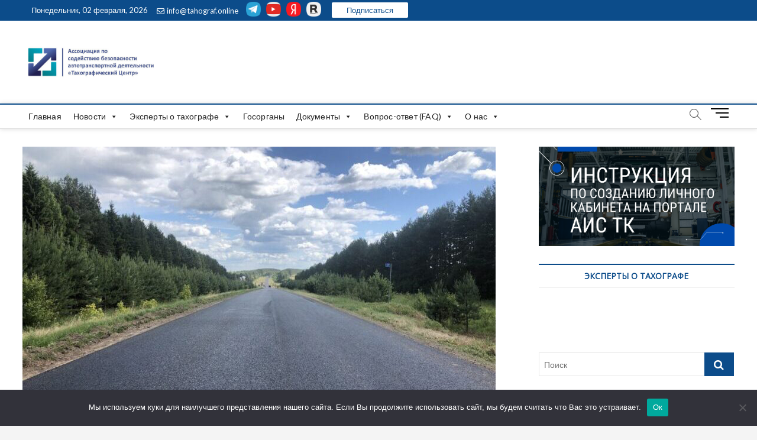

--- FILE ---
content_type: text/html; charset=UTF-8
request_url: https://tahograf.online/za-5-dnej-v-respublike-marij-el-vyyavleno-bolee-100-sluchaev-kogda-voditeli-ne-ispolzovali-tahograf-ili-ezdili-s-narusheniem-ustanovlennogo-rezhima-truda-i-otdyha/
body_size: 19268
content:
<!DOCTYPE html>
<html lang="ru-RU">
<head>
<meta charset="UTF-8" />
<link rel="profile" href="http://gmpg.org/xfn/11" />
<title>За 5 дней в республике Марий Эл выявлено более 100 случаев, когда водители не использовали тахограф или ездили с нарушением установленного режима труда и отдыха &#8212; tahograf</title>
		 		 		 		 		 		 		 		 		 		 		 		 		 		 		 		 		 		 		 <meta name='robots' content='max-image-preview:large' />
<link rel='dns-prefetch' href='//fonts.googleapis.com' />
<link rel="alternate" type="application/rss+xml" title="tahograf &raquo; Лента" href="https://tahograf.online/feed/" />
<link rel="alternate" type="application/rss+xml" title="tahograf &raquo; Лента комментариев" href="https://tahograf.online/comments/feed/" />
<script type="text/javascript">
/* <![CDATA[ */
window._wpemojiSettings = {"baseUrl":"https:\/\/s.w.org\/images\/core\/emoji\/15.0.3\/72x72\/","ext":".png","svgUrl":"https:\/\/s.w.org\/images\/core\/emoji\/15.0.3\/svg\/","svgExt":".svg","source":{"concatemoji":"https:\/\/tahograf.online\/wp-includes\/js\/wp-emoji-release.min.js?ver=6.6.4"}};
/*! This file is auto-generated */
!function(i,n){var o,s,e;function c(e){try{var t={supportTests:e,timestamp:(new Date).valueOf()};sessionStorage.setItem(o,JSON.stringify(t))}catch(e){}}function p(e,t,n){e.clearRect(0,0,e.canvas.width,e.canvas.height),e.fillText(t,0,0);var t=new Uint32Array(e.getImageData(0,0,e.canvas.width,e.canvas.height).data),r=(e.clearRect(0,0,e.canvas.width,e.canvas.height),e.fillText(n,0,0),new Uint32Array(e.getImageData(0,0,e.canvas.width,e.canvas.height).data));return t.every(function(e,t){return e===r[t]})}function u(e,t,n){switch(t){case"flag":return n(e,"\ud83c\udff3\ufe0f\u200d\u26a7\ufe0f","\ud83c\udff3\ufe0f\u200b\u26a7\ufe0f")?!1:!n(e,"\ud83c\uddfa\ud83c\uddf3","\ud83c\uddfa\u200b\ud83c\uddf3")&&!n(e,"\ud83c\udff4\udb40\udc67\udb40\udc62\udb40\udc65\udb40\udc6e\udb40\udc67\udb40\udc7f","\ud83c\udff4\u200b\udb40\udc67\u200b\udb40\udc62\u200b\udb40\udc65\u200b\udb40\udc6e\u200b\udb40\udc67\u200b\udb40\udc7f");case"emoji":return!n(e,"\ud83d\udc26\u200d\u2b1b","\ud83d\udc26\u200b\u2b1b")}return!1}function f(e,t,n){var r="undefined"!=typeof WorkerGlobalScope&&self instanceof WorkerGlobalScope?new OffscreenCanvas(300,150):i.createElement("canvas"),a=r.getContext("2d",{willReadFrequently:!0}),o=(a.textBaseline="top",a.font="600 32px Arial",{});return e.forEach(function(e){o[e]=t(a,e,n)}),o}function t(e){var t=i.createElement("script");t.src=e,t.defer=!0,i.head.appendChild(t)}"undefined"!=typeof Promise&&(o="wpEmojiSettingsSupports",s=["flag","emoji"],n.supports={everything:!0,everythingExceptFlag:!0},e=new Promise(function(e){i.addEventListener("DOMContentLoaded",e,{once:!0})}),new Promise(function(t){var n=function(){try{var e=JSON.parse(sessionStorage.getItem(o));if("object"==typeof e&&"number"==typeof e.timestamp&&(new Date).valueOf()<e.timestamp+604800&&"object"==typeof e.supportTests)return e.supportTests}catch(e){}return null}();if(!n){if("undefined"!=typeof Worker&&"undefined"!=typeof OffscreenCanvas&&"undefined"!=typeof URL&&URL.createObjectURL&&"undefined"!=typeof Blob)try{var e="postMessage("+f.toString()+"("+[JSON.stringify(s),u.toString(),p.toString()].join(",")+"));",r=new Blob([e],{type:"text/javascript"}),a=new Worker(URL.createObjectURL(r),{name:"wpTestEmojiSupports"});return void(a.onmessage=function(e){c(n=e.data),a.terminate(),t(n)})}catch(e){}c(n=f(s,u,p))}t(n)}).then(function(e){for(var t in e)n.supports[t]=e[t],n.supports.everything=n.supports.everything&&n.supports[t],"flag"!==t&&(n.supports.everythingExceptFlag=n.supports.everythingExceptFlag&&n.supports[t]);n.supports.everythingExceptFlag=n.supports.everythingExceptFlag&&!n.supports.flag,n.DOMReady=!1,n.readyCallback=function(){n.DOMReady=!0}}).then(function(){return e}).then(function(){var e;n.supports.everything||(n.readyCallback(),(e=n.source||{}).concatemoji?t(e.concatemoji):e.wpemoji&&e.twemoji&&(t(e.twemoji),t(e.wpemoji)))}))}((window,document),window._wpemojiSettings);
/* ]]> */
</script>
<link rel='stylesheet' id='cnss_font_awesome_css-css' href='https://tahograf.online/wp-content/plugins/easy-social-icons/css/font-awesome/css/all.min.css?ver=7.0.0' type='text/css' media='all' />
<link rel='stylesheet' id='cnss_font_awesome_v4_shims-css' href='https://tahograf.online/wp-content/plugins/easy-social-icons/css/font-awesome/css/v4-shims.min.css?ver=7.0.0' type='text/css' media='all' />
<link rel='stylesheet' id='cnss_css-css' href='https://tahograf.online/wp-content/plugins/easy-social-icons/css/cnss.css?ver=1.0' type='text/css' media='all' />
<link rel='stylesheet' id='cnss_share_css-css' href='https://tahograf.online/wp-content/plugins/easy-social-icons/css/share.css?ver=1.0' type='text/css' media='all' />
<link rel='stylesheet' id='dashicons-css' href='https://tahograf.online/wp-includes/css/dashicons.min.css?ver=6.6.4' type='text/css' media='all' />
<link rel='stylesheet' id='post-views-counter-frontend-css' href='https://tahograf.online/wp-content/plugins/post-views-counter/css/frontend.css?ver=1.7.3' type='text/css' media='all' />
<style id='wp-emoji-styles-inline-css' type='text/css'>

	img.wp-smiley, img.emoji {
		display: inline !important;
		border: none !important;
		box-shadow: none !important;
		height: 1em !important;
		width: 1em !important;
		margin: 0 0.07em !important;
		vertical-align: -0.1em !important;
		background: none !important;
		padding: 0 !important;
	}
</style>
<link rel='stylesheet' id='wp-block-library-css' href='https://tahograf.online/wp-includes/css/dist/block-library/style.min.css?ver=6.6.4' type='text/css' media='all' />
<style id='classic-theme-styles-inline-css' type='text/css'>
/*! This file is auto-generated */
.wp-block-button__link{color:#fff;background-color:#32373c;border-radius:9999px;box-shadow:none;text-decoration:none;padding:calc(.667em + 2px) calc(1.333em + 2px);font-size:1.125em}.wp-block-file__button{background:#32373c;color:#fff;text-decoration:none}
</style>
<style id='global-styles-inline-css' type='text/css'>
:root{--wp--preset--aspect-ratio--square: 1;--wp--preset--aspect-ratio--4-3: 4/3;--wp--preset--aspect-ratio--3-4: 3/4;--wp--preset--aspect-ratio--3-2: 3/2;--wp--preset--aspect-ratio--2-3: 2/3;--wp--preset--aspect-ratio--16-9: 16/9;--wp--preset--aspect-ratio--9-16: 9/16;--wp--preset--color--black: #000000;--wp--preset--color--cyan-bluish-gray: #abb8c3;--wp--preset--color--white: #ffffff;--wp--preset--color--pale-pink: #f78da7;--wp--preset--color--vivid-red: #cf2e2e;--wp--preset--color--luminous-vivid-orange: #ff6900;--wp--preset--color--luminous-vivid-amber: #fcb900;--wp--preset--color--light-green-cyan: #7bdcb5;--wp--preset--color--vivid-green-cyan: #00d084;--wp--preset--color--pale-cyan-blue: #8ed1fc;--wp--preset--color--vivid-cyan-blue: #0693e3;--wp--preset--color--vivid-purple: #9b51e0;--wp--preset--gradient--vivid-cyan-blue-to-vivid-purple: linear-gradient(135deg,rgba(6,147,227,1) 0%,rgb(155,81,224) 100%);--wp--preset--gradient--light-green-cyan-to-vivid-green-cyan: linear-gradient(135deg,rgb(122,220,180) 0%,rgb(0,208,130) 100%);--wp--preset--gradient--luminous-vivid-amber-to-luminous-vivid-orange: linear-gradient(135deg,rgba(252,185,0,1) 0%,rgba(255,105,0,1) 100%);--wp--preset--gradient--luminous-vivid-orange-to-vivid-red: linear-gradient(135deg,rgba(255,105,0,1) 0%,rgb(207,46,46) 100%);--wp--preset--gradient--very-light-gray-to-cyan-bluish-gray: linear-gradient(135deg,rgb(238,238,238) 0%,rgb(169,184,195) 100%);--wp--preset--gradient--cool-to-warm-spectrum: linear-gradient(135deg,rgb(74,234,220) 0%,rgb(151,120,209) 20%,rgb(207,42,186) 40%,rgb(238,44,130) 60%,rgb(251,105,98) 80%,rgb(254,248,76) 100%);--wp--preset--gradient--blush-light-purple: linear-gradient(135deg,rgb(255,206,236) 0%,rgb(152,150,240) 100%);--wp--preset--gradient--blush-bordeaux: linear-gradient(135deg,rgb(254,205,165) 0%,rgb(254,45,45) 50%,rgb(107,0,62) 100%);--wp--preset--gradient--luminous-dusk: linear-gradient(135deg,rgb(255,203,112) 0%,rgb(199,81,192) 50%,rgb(65,88,208) 100%);--wp--preset--gradient--pale-ocean: linear-gradient(135deg,rgb(255,245,203) 0%,rgb(182,227,212) 50%,rgb(51,167,181) 100%);--wp--preset--gradient--electric-grass: linear-gradient(135deg,rgb(202,248,128) 0%,rgb(113,206,126) 100%);--wp--preset--gradient--midnight: linear-gradient(135deg,rgb(2,3,129) 0%,rgb(40,116,252) 100%);--wp--preset--font-size--small: 13px;--wp--preset--font-size--medium: 20px;--wp--preset--font-size--large: 36px;--wp--preset--font-size--x-large: 42px;--wp--preset--spacing--20: 0.44rem;--wp--preset--spacing--30: 0.67rem;--wp--preset--spacing--40: 1rem;--wp--preset--spacing--50: 1.5rem;--wp--preset--spacing--60: 2.25rem;--wp--preset--spacing--70: 3.38rem;--wp--preset--spacing--80: 5.06rem;--wp--preset--shadow--natural: 6px 6px 9px rgba(0, 0, 0, 0.2);--wp--preset--shadow--deep: 12px 12px 50px rgba(0, 0, 0, 0.4);--wp--preset--shadow--sharp: 6px 6px 0px rgba(0, 0, 0, 0.2);--wp--preset--shadow--outlined: 6px 6px 0px -3px rgba(255, 255, 255, 1), 6px 6px rgba(0, 0, 0, 1);--wp--preset--shadow--crisp: 6px 6px 0px rgba(0, 0, 0, 1);}:where(.is-layout-flex){gap: 0.5em;}:where(.is-layout-grid){gap: 0.5em;}body .is-layout-flex{display: flex;}.is-layout-flex{flex-wrap: wrap;align-items: center;}.is-layout-flex > :is(*, div){margin: 0;}body .is-layout-grid{display: grid;}.is-layout-grid > :is(*, div){margin: 0;}:where(.wp-block-columns.is-layout-flex){gap: 2em;}:where(.wp-block-columns.is-layout-grid){gap: 2em;}:where(.wp-block-post-template.is-layout-flex){gap: 1.25em;}:where(.wp-block-post-template.is-layout-grid){gap: 1.25em;}.has-black-color{color: var(--wp--preset--color--black) !important;}.has-cyan-bluish-gray-color{color: var(--wp--preset--color--cyan-bluish-gray) !important;}.has-white-color{color: var(--wp--preset--color--white) !important;}.has-pale-pink-color{color: var(--wp--preset--color--pale-pink) !important;}.has-vivid-red-color{color: var(--wp--preset--color--vivid-red) !important;}.has-luminous-vivid-orange-color{color: var(--wp--preset--color--luminous-vivid-orange) !important;}.has-luminous-vivid-amber-color{color: var(--wp--preset--color--luminous-vivid-amber) !important;}.has-light-green-cyan-color{color: var(--wp--preset--color--light-green-cyan) !important;}.has-vivid-green-cyan-color{color: var(--wp--preset--color--vivid-green-cyan) !important;}.has-pale-cyan-blue-color{color: var(--wp--preset--color--pale-cyan-blue) !important;}.has-vivid-cyan-blue-color{color: var(--wp--preset--color--vivid-cyan-blue) !important;}.has-vivid-purple-color{color: var(--wp--preset--color--vivid-purple) !important;}.has-black-background-color{background-color: var(--wp--preset--color--black) !important;}.has-cyan-bluish-gray-background-color{background-color: var(--wp--preset--color--cyan-bluish-gray) !important;}.has-white-background-color{background-color: var(--wp--preset--color--white) !important;}.has-pale-pink-background-color{background-color: var(--wp--preset--color--pale-pink) !important;}.has-vivid-red-background-color{background-color: var(--wp--preset--color--vivid-red) !important;}.has-luminous-vivid-orange-background-color{background-color: var(--wp--preset--color--luminous-vivid-orange) !important;}.has-luminous-vivid-amber-background-color{background-color: var(--wp--preset--color--luminous-vivid-amber) !important;}.has-light-green-cyan-background-color{background-color: var(--wp--preset--color--light-green-cyan) !important;}.has-vivid-green-cyan-background-color{background-color: var(--wp--preset--color--vivid-green-cyan) !important;}.has-pale-cyan-blue-background-color{background-color: var(--wp--preset--color--pale-cyan-blue) !important;}.has-vivid-cyan-blue-background-color{background-color: var(--wp--preset--color--vivid-cyan-blue) !important;}.has-vivid-purple-background-color{background-color: var(--wp--preset--color--vivid-purple) !important;}.has-black-border-color{border-color: var(--wp--preset--color--black) !important;}.has-cyan-bluish-gray-border-color{border-color: var(--wp--preset--color--cyan-bluish-gray) !important;}.has-white-border-color{border-color: var(--wp--preset--color--white) !important;}.has-pale-pink-border-color{border-color: var(--wp--preset--color--pale-pink) !important;}.has-vivid-red-border-color{border-color: var(--wp--preset--color--vivid-red) !important;}.has-luminous-vivid-orange-border-color{border-color: var(--wp--preset--color--luminous-vivid-orange) !important;}.has-luminous-vivid-amber-border-color{border-color: var(--wp--preset--color--luminous-vivid-amber) !important;}.has-light-green-cyan-border-color{border-color: var(--wp--preset--color--light-green-cyan) !important;}.has-vivid-green-cyan-border-color{border-color: var(--wp--preset--color--vivid-green-cyan) !important;}.has-pale-cyan-blue-border-color{border-color: var(--wp--preset--color--pale-cyan-blue) !important;}.has-vivid-cyan-blue-border-color{border-color: var(--wp--preset--color--vivid-cyan-blue) !important;}.has-vivid-purple-border-color{border-color: var(--wp--preset--color--vivid-purple) !important;}.has-vivid-cyan-blue-to-vivid-purple-gradient-background{background: var(--wp--preset--gradient--vivid-cyan-blue-to-vivid-purple) !important;}.has-light-green-cyan-to-vivid-green-cyan-gradient-background{background: var(--wp--preset--gradient--light-green-cyan-to-vivid-green-cyan) !important;}.has-luminous-vivid-amber-to-luminous-vivid-orange-gradient-background{background: var(--wp--preset--gradient--luminous-vivid-amber-to-luminous-vivid-orange) !important;}.has-luminous-vivid-orange-to-vivid-red-gradient-background{background: var(--wp--preset--gradient--luminous-vivid-orange-to-vivid-red) !important;}.has-very-light-gray-to-cyan-bluish-gray-gradient-background{background: var(--wp--preset--gradient--very-light-gray-to-cyan-bluish-gray) !important;}.has-cool-to-warm-spectrum-gradient-background{background: var(--wp--preset--gradient--cool-to-warm-spectrum) !important;}.has-blush-light-purple-gradient-background{background: var(--wp--preset--gradient--blush-light-purple) !important;}.has-blush-bordeaux-gradient-background{background: var(--wp--preset--gradient--blush-bordeaux) !important;}.has-luminous-dusk-gradient-background{background: var(--wp--preset--gradient--luminous-dusk) !important;}.has-pale-ocean-gradient-background{background: var(--wp--preset--gradient--pale-ocean) !important;}.has-electric-grass-gradient-background{background: var(--wp--preset--gradient--electric-grass) !important;}.has-midnight-gradient-background{background: var(--wp--preset--gradient--midnight) !important;}.has-small-font-size{font-size: var(--wp--preset--font-size--small) !important;}.has-medium-font-size{font-size: var(--wp--preset--font-size--medium) !important;}.has-large-font-size{font-size: var(--wp--preset--font-size--large) !important;}.has-x-large-font-size{font-size: var(--wp--preset--font-size--x-large) !important;}
:where(.wp-block-post-template.is-layout-flex){gap: 1.25em;}:where(.wp-block-post-template.is-layout-grid){gap: 1.25em;}
:where(.wp-block-columns.is-layout-flex){gap: 2em;}:where(.wp-block-columns.is-layout-grid){gap: 2em;}
:root :where(.wp-block-pullquote){font-size: 1.5em;line-height: 1.6;}
</style>
<link rel='stylesheet' id='bg_rutube_styles-css' href='https://tahograf.online/wp-content/plugins/bg-rutube-embed/css/bg_rutube.css?ver=1.6.3' type='text/css' media='all' />
<link rel='stylesheet' id='contact-form-7-css' href='https://tahograf.online/wp-content/plugins/contact-form-7/includes/css/styles.css?ver=6.0.6' type='text/css' media='all' />
<link rel='stylesheet' id='cookie-notice-front-css' href='https://tahograf.online/wp-content/plugins/cookie-notice/css/front.min.css?ver=2.5.11' type='text/css' media='all' />
<link rel='stylesheet' id='ditty-news-ticker-font-css' href='https://tahograf.online/wp-content/plugins/ditty-news-ticker/legacy/inc/static/libs/fontastic/styles.css?ver=3.1.63' type='text/css' media='all' />
<link rel='stylesheet' id='ditty-news-ticker-css' href='https://tahograf.online/wp-content/plugins/ditty-news-ticker/legacy/inc/static/css/style.css?ver=3.1.63' type='text/css' media='all' />
<link rel='stylesheet' id='ditty-displays-css' href='https://tahograf.online/wp-content/plugins/ditty-news-ticker/assets/build/dittyDisplays.css?ver=3.1.63' type='text/css' media='all' />
<link rel='stylesheet' id='ditty-fontawesome-css' href='https://tahograf.online/wp-content/plugins/ditty-news-ticker/includes/libs/fontawesome-6.4.0/css/all.css?ver=6.4.0' type='text/css' media='' />
<link rel='stylesheet' id='wpsm_ac-font-awesome-front-css' href='https://tahograf.online/wp-content/plugins/responsive-accordion-and-collapse/css/font-awesome/css/font-awesome.min.css?ver=6.6.4' type='text/css' media='all' />
<link rel='stylesheet' id='wpsm_ac_bootstrap-front-css' href='https://tahograf.online/wp-content/plugins/responsive-accordion-and-collapse/css/bootstrap-front.css?ver=6.6.4' type='text/css' media='all' />
<link rel='stylesheet' id='megamenu-css' href='https://tahograf.online/wp-content/uploads/maxmegamenu/style.css?ver=55043d' type='text/css' media='all' />
<link rel='stylesheet' id='magbook-style-css' href='https://tahograf.online/wp-content/themes/magbook/style.css?ver=6.6.4' type='text/css' media='all' />
<style id='magbook-style-inline-css' type='text/css'>
/* Logo for high resolution screen(Use 2X size image) */
		.custom-logo-link .custom-logo {
			height: 80px;
			width: auto;
		}

		.top-logo-title .custom-logo-link {
			display: inline-block;
		}

		.top-logo-title .custom-logo {
			height: auto;
			width: 50%;
		}

		.top-logo-title #site-detail {
			display: block;
			text-align: center;
		}
		.side-menu-wrap .custom-logo {
			height: auto;
			width:100%;
		}

		@media only screen and (max-width: 767px) { 
			.top-logo-title .custom-logo-link .custom-logo {
				width: 60%;
			}
		}

		@media only screen and (max-width: 480px) { 
			.top-logo-title .custom-logo-link .custom-logo {
				width: 80%;
			}
		}/* Hide Comments */
			.entry-meta .comments,
			.mb-entry-meta .comments {
				display: none;
				visibility: hidden;
			}
		#site-branding #site-title, #site-branding #site-description{
			clip: rect(1px, 1px, 1px, 1px);
			position: absolute;
		}
</style>
<link rel='stylesheet' id='font-awesome-css' href='https://tahograf.online/wp-content/themes/magbook/assets/font-awesome/css/font-awesome.min.css?ver=6.6.4' type='text/css' media='all' />
<link rel='stylesheet' id='magbook-responsive-css' href='https://tahograf.online/wp-content/themes/magbook/css/responsive.css?ver=6.6.4' type='text/css' media='all' />
<link rel='stylesheet' id='magbook-google-fonts-css' href='//fonts.googleapis.com/css?family=Open+Sans%7CLato%3A300%2C400%2C400i%2C500%2C600%2C700&#038;ver=6.6.4' type='text/css' media='all' />
<link rel='stylesheet' id='custom-css-css' href='https://tahograf.online/wp-content/themes/magbook/css/custom.css?ver=6.6.4' type='text/css' media='all' />
<script type="text/javascript" src="https://tahograf.online/wp-includes/js/jquery/jquery.min.js?ver=3.7.1" id="jquery-core-js"></script>
<script type="text/javascript" src="https://tahograf.online/wp-includes/js/jquery/jquery-migrate.min.js?ver=3.4.1" id="jquery-migrate-js"></script>
<script type="text/javascript" src="https://tahograf.online/wp-content/plugins/easy-social-icons/js/cnss.js?ver=1.0" id="cnss_js-js"></script>
<script type="text/javascript" src="https://tahograf.online/wp-content/plugins/easy-social-icons/js/share.js?ver=1.0" id="cnss_share_js-js"></script>
<script type="text/javascript" src="https://tahograf.online/wp-content/plugins/wp-yandex-metrika/assets/YmEc.min.js?ver=1.2.2" id="wp-yandex-metrika_YmEc-js"></script>
<script type="text/javascript" id="wp-yandex-metrika_YmEc-js-after">
/* <![CDATA[ */
window.tmpwpym={datalayername:'dataLayer',counters:JSON.parse('[{"number":"86740567","webvisor":"1"}]'),targets:JSON.parse('[]')};
/* ]]> */
</script>
<script type="text/javascript" src="https://tahograf.online/wp-content/plugins/wp-yandex-metrika/assets/frontend.min.js?ver=1.2.2" id="wp-yandex-metrika_frontend-js"></script>
<script type="text/javascript" id="cookie-notice-front-js-before">
/* <![CDATA[ */
var cnArgs = {"ajaxUrl":"https:\/\/tahograf.online\/wp-admin\/admin-ajax.php","nonce":"8f10d1b4a4","hideEffect":"fade","position":"bottom","onScroll":false,"onScrollOffset":100,"onClick":false,"cookieName":"cookie_notice_accepted","cookieTime":2592000,"cookieTimeRejected":2592000,"globalCookie":false,"redirection":false,"cache":false,"revokeCookies":false,"revokeCookiesOpt":"automatic"};
/* ]]> */
</script>
<script type="text/javascript" src="https://tahograf.online/wp-content/plugins/cookie-notice/js/front.min.js?ver=2.5.11" id="cookie-notice-front-js"></script>
<!--[if lt IE 9]>
<script type="text/javascript" src="https://tahograf.online/wp-content/themes/magbook/js/html5.js?ver=3.7.3" id="html5-js"></script>
<![endif]-->
<link rel="https://api.w.org/" href="https://tahograf.online/wp-json/" /><link rel="alternate" title="JSON" type="application/json" href="https://tahograf.online/wp-json/wp/v2/posts/2311" /><link rel="EditURI" type="application/rsd+xml" title="RSD" href="https://tahograf.online/xmlrpc.php?rsd" />
<meta name="generator" content="WordPress 6.6.4" />
<link rel="canonical" href="https://tahograf.online/za-5-dnej-v-respublike-marij-el-vyyavleno-bolee-100-sluchaev-kogda-voditeli-ne-ispolzovali-tahograf-ili-ezdili-s-narusheniem-ustanovlennogo-rezhima-truda-i-otdyha/" />
<link rel='shortlink' href='https://tahograf.online/?p=2311' />
<link rel="alternate" title="oEmbed (JSON)" type="application/json+oembed" href="https://tahograf.online/wp-json/oembed/1.0/embed?url=https%3A%2F%2Ftahograf.online%2Fza-5-dnej-v-respublike-marij-el-vyyavleno-bolee-100-sluchaev-kogda-voditeli-ne-ispolzovali-tahograf-ili-ezdili-s-narusheniem-ustanovlennogo-rezhima-truda-i-otdyha%2F" />
<link rel="alternate" title="oEmbed (XML)" type="text/xml+oembed" href="https://tahograf.online/wp-json/oembed/1.0/embed?url=https%3A%2F%2Ftahograf.online%2Fza-5-dnej-v-respublike-marij-el-vyyavleno-bolee-100-sluchaev-kogda-voditeli-ne-ispolzovali-tahograf-ili-ezdili-s-narusheniem-ustanovlennogo-rezhima-truda-i-otdyha%2F&#038;format=xml" />
<script>
function MyCopyText() {
var target_text = window.getSelection(),
add_text = '<br><br>Источник: ' + 'https://tahograf.online',
post_text = '<br> Любое использование материалов допускается только при наличии гиперссылки',
out_text = target_text + add_text + post_text,
fake = document.createElement('div');
fake.style.position = 'absolute';
fake.style.left = '-99999px';
document.body.appendChild(fake);
fake.innerHTML = out_text;
target_text.selectAllChildren(fake);
window.setTimeout(function() {
document.body.removeChild(fake);
}, 100);
}
document.addEventListener('copy', MyCopyText);
</script><style type="text/css">
		ul.cnss-social-icon li.cn-fa-icon a{background-color:#0c4c8a!important;}
		ul.cnss-social-icon li.cn-fa-icon a:hover{background-color:#333333!important;color:#ffffff!important;}
		</style><meta name="verification" content="f612c7d25f5690ad41496fcfdbf8d1" />	<meta name="viewport" content="width=device-width" />
	        <!-- Yandex.Metrica counter -->
        <script type="text/javascript">
            (function (m, e, t, r, i, k, a) {
                m[i] = m[i] || function () {
                    (m[i].a = m[i].a || []).push(arguments)
                };
                m[i].l = 1 * new Date();
                k = e.createElement(t), a = e.getElementsByTagName(t)[0], k.async = 1, k.src = r, a.parentNode.insertBefore(k, a)
            })

            (window, document, "script", "https://mc.yandex.ru/metrika/tag.js", "ym");

            ym("86740567", "init", {
                clickmap: true,
                trackLinks: true,
                accurateTrackBounce: true,
                webvisor: true,
                ecommerce: "dataLayer",
                params: {
                    __ym: {
                        "ymCmsPlugin": {
                            "cms": "wordpress",
                            "cmsVersion":"6.6",
                            "pluginVersion": "1.2.2",
                            "ymCmsRip": "1597463007"
                        }
                    }
                }
            });
        </script>
        <!-- /Yandex.Metrica counter -->
        <link rel="icon" href="https://tahograf.online/wp-content/uploads/2021/12/cropped-logo_0-32x32.png" sizes="32x32" />
<link rel="icon" href="https://tahograf.online/wp-content/uploads/2021/12/cropped-logo_0-192x192.png" sizes="192x192" />
<link rel="apple-touch-icon" href="https://tahograf.online/wp-content/uploads/2021/12/cropped-logo_0-180x180.png" />
<meta name="msapplication-TileImage" content="https://tahograf.online/wp-content/uploads/2021/12/cropped-logo_0-270x270.png" />
<style type="text/css">/** Mega Menu CSS: fs **/</style>
</head>
<body class="post-template-default single single-post postid-2311 single-format-standard wp-custom-logo wp-embed-responsive cookies-not-set mega-menu-top-menu mega-menu-primary  gutenberg n-sld">
	<div id="page" class="site">
	<a class="skip-link screen-reader-text" href="#site-content-contain">Skip to content</a>
	<!-- Masthead ============================================= -->
	<header id="masthead" class="site-header" role="banner">
		<div class="header-wrap">
						<!-- Top Header============================================= -->
			<div class="top-header">

									<div class="top-bar">
						<div class="wrap">
															<div class="top-bar-date">
									<span>Понедельник, 02 февраля, 2026</span>
								</div>
							<aside id="custom_html-1" class="widget_text widget widget_contact"><h3 class="widget-title">info@tahograf.online</h3><div class="textwidget custom-html-widget"><ul>
		<li><a title="Mail Us" href="mailto:info@tahograf.online"><i class="fa fa-envelope-o"></i>info@tahograf.online</a></li>
</ul></div></aside><aside id="cnss_widget-3" class="widget widget_contact"><ul id="" class="cnss-social-icon " style="text-align:center; text-align:-webkit-center; align-self:center; margin: 0 auto;">		<li class="cn-fa-telegram" style="display:inline-block;"><a class="" target="_blank" href="https://t.me/tahocenter" title="telegram" style=""><img src="https://tahograf.online/wp-content/uploads/2022/05/2_telegram.png" border="0" width="25" height="25" alt="telegram" title="telegram" style="margin:3px;" /></a></li>		<li class="cn-fa-youtube" style="display:inline-block;"><a class="" target="_blank" href="https://www.youtube.com/channel/UCQi4LKWwKq0pgvB50DkZr0w" title="youtube" style=""><img src="https://tahograf.online/wp-content/uploads/2022/05/2_youtube.png" border="0" width="25" height="25" alt="youtube" title="youtube" style="margin:3px;" /></a></li>		<li class="cn-fa-zenyandex" style="display:inline-block;"><a class="" target="_blank" href="https://zen.yandex.ru/id/60e304a4ebc423406261b001" title="zenyandex" style=""><img src="https://tahograf.online/wp-content/uploads/2022/05/2_yandex.png" border="0" width="25" height="25" alt="zenyandex" title="zenyandex" style="margin:3px;" /></a></li>		<li class="cn-fa-rutube" style="display:inline-block;"><a class="" target="_blank" href="https://rutube.ru/channel/25117474/" title="rutube" style=""><img src="https://tahograf.online/wp-content/uploads/2022/05/2_rutube.png" border="0" width="25" height="25" alt="rutube" title="rutube" style="margin:3px;" /></a></li></ul>
	
	</aside>
                            <div class="top-bar-date top-bar-date__link">
                                <a href="/o-nas/podpisatsya-na-novosti/">Подписаться</a>
                            </div>

														<nav class="top-bar-menu" role="navigation" aria-label="Topbar Menu">
								<button class="top-menu-toggle" type="button">			
									<i class="fa fa-bars"></i>
							  	</button>
															</nav> <!-- end .top-bar-menu -->
							<div class="header-social-block">	<div class="social-links clearfix">
	<ul><li id="menu-item-30" class="menu-item menu-item-type-post_type menu-item-object-page menu-item-home menu-item-30"><a href="https://tahograf.online/"><span class="screen-reader-text">Главная</span></a></li>
<li id="menu-item-29" class="menu-item menu-item-type-post_type menu-item-object-page current_page_parent menu-item-29"><a href="https://tahograf.online/news/"><span class="screen-reader-text">Новости</span></a></li>
<li id="menu-item-1881" class="menu-item menu-item-type-post_type menu-item-object-page menu-item-1881"><a href="https://tahograf.online/ekspertnoe-mnenie/"><span class="screen-reader-text">Эксперты о тахографе</span></a></li>
<li id="menu-item-2047" class="menu-item menu-item-type-post_type menu-item-object-page menu-item-2047"><a href="https://tahograf.online/gossluzhby/"><span class="screen-reader-text">Госорганы</span></a></li>
<li id="menu-item-1940" class="menu-item menu-item-type-post_type menu-item-object-page menu-item-1940"><a href="https://tahograf.online/dokumenty/"><span class="screen-reader-text">Документы</span></a></li>
<li id="menu-item-2688" class="menu-item menu-item-type-custom menu-item-object-custom menu-item-2688"><a href="#!"><span class="screen-reader-text">Вопрос-ответ  (FAQ)</span></a></li>
<li id="menu-item-2687" class="menu-item menu-item-type-custom menu-item-object-custom menu-item-2687"><a href="#!"><span class="screen-reader-text">О нас</span></a></li>
</ul>	</div><!-- end .social-links -->
	</div><!-- end .header-social-block -->
						</div> <!-- end .wrap -->
					</div> <!-- end .top-bar -->
				
				<!-- Main Header============================================= -->
				<div class="logo-bar"> <div class="wrap"> <div id="site-branding"><a href="https://tahograf.online/" class="custom-logo-link" rel="home"><img width="512" height="194" src="https://tahograf.online/wp-content/uploads/2021/12/logo_ram3.jpg" class="custom-logo" alt="tahograf" decoding="async" fetchpriority="high" srcset="https://tahograf.online/wp-content/uploads/2021/12/logo_ram3.jpg 512w, https://tahograf.online/wp-content/uploads/2021/12/logo_ram3-300x114.jpg 300w" sizes="(max-width: 512px) 100vw, 512px" /></a><div id="site-detail"> <h2 id="site-title"> 				<a href="https://tahograf.online/" title="tahograf" rel="home"> tahograf </a>
				 </h2> <!-- end .site-title --> 					<div id="site-description"> Ассоциация «Тахографический центр» объединяет производителей тахографов, блоков СКЗИ и карт для тахографов. Основная задача Ассоциации – содействие развитию тахографической системы в РФ. С нами вы всегда будете в курсе актуальных изменений законодательства в сфере тахографии, сможете оперативно получать мнения экспертов по острым вопросам, знакомиться с этапами пилотных проектов Минтранса и быть в курсе всего, что связано с тахографами.  Члены нашей Ассоциации принимают участие в совещаниях профильных федеральных органов исполнительной власти, участвуют в разработке и внедрении нормативных документов, таким образом, информация, размещаемая на портале https://tahograf.online/ полностью достоверна.  https://tahograf.online/ &#8212; информационный портал, посвященный тахографии, которому вы можете полностью доверять! </div> <!-- end #site-description -->
						
		</div></div>		</div><!-- end .wrap -->
	</div><!-- end .logo-bar -->


				<div id="sticky-header" class="clearfix">
					<div class="wrap">
						<div class="main-header clearfix">

							<!-- Main Nav ============================================= -->
									<div id="site-branding">
			<a href="https://tahograf.online/" class="custom-logo-link" rel="home"><img width="512" height="194" src="https://tahograf.online/wp-content/uploads/2021/12/logo_ram3.jpg" class="custom-logo" alt="tahograf" decoding="async" srcset="https://tahograf.online/wp-content/uploads/2021/12/logo_ram3.jpg 512w, https://tahograf.online/wp-content/uploads/2021/12/logo_ram3-300x114.jpg 300w" sizes="(max-width: 512px) 100vw, 512px" /></a>		</div> <!-- end #site-branding -->
									<nav id="site-navigation" class="main-navigation clearfix" role="navigation" aria-label="Main Menu">
																
									<button class="menu-toggle" type="button" aria-controls="primary-menu" aria-expanded="false">
										<span class="line-bar"></span>
									</button><!-- end .menu-toggle -->
									<div id="mega-menu-wrap-primary" class="mega-menu-wrap"><div class="mega-menu-toggle"><div class="mega-toggle-blocks-left"></div><div class="mega-toggle-blocks-center"></div><div class="mega-toggle-blocks-right"><div class='mega-toggle-block mega-menu-toggle-animated-block mega-toggle-block-0' id='mega-toggle-block-0'><button aria-label="Toggle Menu" class="mega-toggle-animated mega-toggle-animated-slider" type="button" aria-expanded="false">
                  <span class="mega-toggle-animated-box">
                    <span class="mega-toggle-animated-inner"></span>
                  </span>
                </button></div></div></div><ul id="mega-menu-primary" class="mega-menu max-mega-menu mega-menu-horizontal mega-no-js" data-event="hover_intent" data-effect="fade" data-effect-speed="400" data-effect-mobile="disabled" data-effect-speed-mobile="0" data-mobile-force-width="false" data-second-click="go" data-document-click="collapse" data-vertical-behaviour="standard" data-breakpoint="768" data-unbind="true" data-mobile-state="collapse_all" data-mobile-direction="vertical" data-hover-intent-timeout="300" data-hover-intent-interval="100"><li class="mega-menu-item mega-menu-item-type-post_type mega-menu-item-object-page mega-menu-item-home mega-align-bottom-left mega-menu-flyout mega-menu-item-30" id="mega-menu-item-30"><a class="mega-menu-link" href="https://tahograf.online/" tabindex="0">Главная</a></li><li class="mega-menu-item mega-menu-item-type-post_type mega-menu-item-object-page mega-current_page_parent mega-menu-item-has-children mega-align-bottom-left mega-menu-flyout mega-menu-item-29" id="mega-menu-item-29"><a class="mega-menu-link" href="https://tahograf.online/news/" aria-expanded="false" tabindex="0">Новости<span class="mega-indicator" aria-hidden="true"></span></a>
<ul class="mega-sub-menu">
<li class="mega-menu-item mega-menu-item-type-post_type mega-menu-item-object-page mega-menu-item-1910" id="mega-menu-item-1910"><a class="mega-menu-link" href="https://tahograf.online/news/bezopasnost-na-doroge/">Безопасность на дороге</a></li><li class="mega-menu-item mega-menu-item-type-post_type mega-menu-item-object-page mega-menu-item-1912" id="mega-menu-item-1912"><a class="mega-menu-link" href="https://tahograf.online/news/novosti-pro-tahografy/">Новости про тахографы</a></li><li class="mega-menu-item mega-menu-item-type-post_type mega-menu-item-object-page mega-menu-item-2487" id="mega-menu-item-2487"><a class="mega-menu-link" href="https://tahograf.online/novosti-gosstruktur/">Новости госструктур</a></li></ul>
</li><li class="mega-menu-item mega-menu-item-type-post_type mega-menu-item-object-page mega-menu-item-has-children mega-align-bottom-left mega-menu-flyout mega-menu-item-1881" id="mega-menu-item-1881"><a class="mega-menu-link" href="https://tahograf.online/ekspertnoe-mnenie/" aria-expanded="false" tabindex="0">Эксперты о тахографе<span class="mega-indicator" aria-hidden="true"></span></a>
<ul class="mega-sub-menu">
<li class="mega-menu-item mega-menu-item-type-post_type mega-menu-item-object-page mega-menu-item-2124" id="mega-menu-item-2124"><a class="mega-menu-link" href="https://tahograf.online/ekspertnoe-mnenie/expert-m/">Экспертное мнение</a></li><li class="mega-menu-item mega-menu-item-type-post_type mega-menu-item-object-page mega-menu-item-1886" id="mega-menu-item-1886"><a class="mega-menu-link" href="https://tahograf.online/ekspertnoe-mnenie/yuridicheskie-licza/">Юридические лица</a></li><li class="mega-menu-item mega-menu-item-type-post_type mega-menu-item-object-page mega-menu-item-1889" id="mega-menu-item-1889"><a class="mega-menu-link" href="https://tahograf.online/ekspertnoe-mnenie/fizicheskie-licza/">Физические лица</a></li><li class="mega-menu-item mega-menu-item-type-post_type mega-menu-item-object-page mega-menu-item-1902" id="mega-menu-item-1902"><a class="mega-menu-link" href="https://tahograf.online/ekspertnoe-mnenie/masterskie/">Мастерские</a></li><li class="mega-menu-item mega-menu-item-type-post_type mega-menu-item-object-page mega-menu-item-1901" id="mega-menu-item-1901"><a class="mega-menu-link" href="https://tahograf.online/ekspertnoe-mnenie/kontroliruyushhie-organy/">Контролирующие органы</a></li><li class="mega-menu-item mega-menu-item-type-post_type mega-menu-item-object-page mega-menu-item-1900" id="mega-menu-item-1900"><a class="mega-menu-link" href="https://tahograf.online/ekspertnoe-mnenie/sudebnaya-praktika/">Судебная практика</a></li><li class="mega-menu-item mega-menu-item-type-post_type mega-menu-item-object-page mega-menu-item-1899" id="mega-menu-item-1899"><a class="mega-menu-link" href="https://tahograf.online/ekspertnoe-mnenie/regulyatornaya-gilotina/">Регуляторная гильотина</a></li><li class="mega-menu-item mega-menu-item-type-post_type mega-menu-item-object-page mega-menu-item-3603" id="mega-menu-item-3603"><a class="mega-menu-link" href="https://tahograf.online/videoinstrukczii/">Видеоинструкции</a></li></ul>
</li><li class="mega-menu-item mega-menu-item-type-post_type mega-menu-item-object-page mega-align-bottom-left mega-menu-flyout mega-menu-item-2047" id="mega-menu-item-2047"><a class="mega-menu-link" href="https://tahograf.online/gossluzhby/" tabindex="0">Госорганы</a></li><li class="mega-menu-item mega-menu-item-type-post_type mega-menu-item-object-page mega-menu-item-has-children mega-align-bottom-left mega-menu-flyout mega-menu-item-1940" id="mega-menu-item-1940"><a class="mega-menu-link" href="https://tahograf.online/dokumenty/" aria-expanded="false" tabindex="0">Документы<span class="mega-indicator" aria-hidden="true"></span></a>
<ul class="mega-sub-menu">
<li class="mega-menu-item mega-menu-item-type-post_type mega-menu-item-object-page mega-menu-item-has-children mega-menu-item-3832" id="mega-menu-item-3832"><a class="mega-menu-link" href="https://tahograf.online/metodiki/" aria-expanded="false">Методики<span class="mega-indicator" aria-hidden="true"></span></a>
	<ul class="mega-sub-menu">
<li class="mega-menu-item mega-menu-item-type-post_type mega-menu-item-object-post mega-menu-item-2362" id="mega-menu-item-2362"><a class="mega-menu-link" href="https://tahograf.online/metodika-proverki-tahografov-v-ramkah-provedeniya-tehnicheskogo-osmotra-transportnogo-sredstva/">Методика проведения ТО</a></li><li class="mega-menu-item mega-menu-item-type-post_type mega-menu-item-object-post mega-menu-item-2363" id="mega-menu-item-2363"><a class="mega-menu-link" href="https://tahograf.online/2351-2/">Методика дорожного контроля</a></li>	</ul>
</li><li class="mega-menu-item mega-menu-item-type-post_type mega-menu-item-object-page mega-menu-item-has-children mega-menu-item-3836" id="mega-menu-item-3836"><a class="mega-menu-link" href="https://tahograf.online/instrukczii-i-pamyatki/" aria-expanded="false">Инструкции и памятки<span class="mega-indicator" aria-hidden="true"></span></a>
	<ul class="mega-sub-menu">
<li class="mega-menu-item mega-menu-item-type-post_type mega-menu-item-object-post mega-menu-item-3149" id="mega-menu-item-3149"><a class="mega-menu-link" href="https://tahograf.online/kratkaya-instrukcziya-dlya-sotrudnikov-gibdd-osushhestvlyayushhih-kontrol-obyazatelnyh-trebovanij-oczenka-soblyudeniya-kotoryh-vhodit-v-dispozicziyu-stati-11-23-koap/">Инструкция для ГИБДД по 11.23</a></li><li class="mega-menu-item mega-menu-item-type-post_type mega-menu-item-object-post mega-menu-item-2378" id="mega-menu-item-2378"><a class="mega-menu-link" href="https://tahograf.online/tablicza-kontrolya-voditelej-po-state-11-23-koap/">Таблица контроля водителей по 11.23</a></li><li class="mega-menu-item mega-menu-item-type-post_type mega-menu-item-object-post mega-menu-item-2382" id="mega-menu-item-2382"><a class="mega-menu-link" href="https://tahograf.online/polnomochiya-gibdd-i-ugadn/">Полномочия ГИБДД/УГАДН</a></li><li class="mega-menu-item mega-menu-item-type-post_type mega-menu-item-object-post mega-menu-item-2387" id="mega-menu-item-2387"><a class="mega-menu-link" href="https://tahograf.online/pamyatka-pvk-masterskaya-ovk-oi/">Памятка ПВК, Мастерская, ОВК, ОИ</a></li><li class="mega-menu-item mega-menu-item-type-post_type mega-menu-item-object-post mega-menu-item-2777" id="mega-menu-item-2777"><a class="mega-menu-link" href="https://tahograf.online/instrukcziya-po-sozdaniyu-lichnogo-kabineta-na-portale-ais-tk/">Инструкция по созданию ЛК на АИС ТК</a></li>	</ul>
</li><li class="mega-menu-item mega-menu-item-type-post_type mega-menu-item-object-page mega-menu-item-has-children mega-menu-item-4047" id="mega-menu-item-4047"><a class="mega-menu-link" href="https://tahograf.online/ais-tk/" aria-expanded="false">АИС ТК<span class="mega-indicator" aria-hidden="true"></span></a>
	<ul class="mega-sub-menu">
<li class="mega-menu-item mega-menu-item-type-post_type mega-menu-item-object-post mega-menu-item-4054" id="mega-menu-item-4054"><a class="mega-menu-link" href="https://tahograf.online/kak-sozdat-lichnyj-kabinet/">Как создать личный кабинет</a></li><li class="mega-menu-item mega-menu-item-type-post_type mega-menu-item-object-post mega-menu-item-4060" id="mega-menu-item-4060"><a class="mega-menu-link" href="https://tahograf.online/kak-sozdat-mashinochitaemuyu-doverennost-na-portale-ais-tk/">Как создать машиночитаемую доверенность</a></li><li class="mega-menu-item mega-menu-item-type-post_type mega-menu-item-object-post mega-menu-item-4066" id="mega-menu-item-4066"><a class="mega-menu-link" href="https://tahograf.online/podpisanie-kvalificzirovannoj-elektronnoj-podpisyu-dokumentov-v-formate-pdf/">Подписание квалифицированной электронной подписью</a></li><li class="mega-menu-item mega-menu-item-type-post_type mega-menu-item-object-post mega-menu-item-4069" id="mega-menu-item-4069"><a class="mega-menu-link" href="https://tahograf.online/opisanie-lk-avtotransportnogo-predpriyatiya-na-ais-tk/">Описание ЛК автотранспортного предприятия</a></li><li class="mega-menu-item mega-menu-item-type-post_type mega-menu-item-object-post mega-menu-item-4072" id="mega-menu-item-4072"><a class="mega-menu-link" href="https://tahograf.online/opisanie-lichnogo-kabineta-masterskoj-na-portale-ais-tk/">Описание ЛК мастерской</a></li><li class="mega-menu-item mega-menu-item-type-post_type mega-menu-item-object-post mega-menu-item-4166" id="mega-menu-item-4166"><a class="mega-menu-link" href="https://tahograf.online/opisanie-lichnogo-kabineta-kontrolnogo-organa-na-portale-ais-tk/">Описание ЛК контрольного органа</a></li>	</ul>
</li><li class="mega-menu-item mega-menu-item-type-post_type mega-menu-item-object-page mega-menu-item-has-children mega-menu-item-3826" id="mega-menu-item-3826"><a class="mega-menu-link" href="https://tahograf.online/gosty/" aria-expanded="false">ГОСТы<span class="mega-indicator" aria-hidden="true"></span></a>
	<ul class="mega-sub-menu">
<li class="mega-menu-item mega-menu-item-type-post_type mega-menu-item-object-post mega-menu-item-4474" id="mega-menu-item-4474"><a class="mega-menu-link" href="https://tahograf.online/gost-r-71864-2024/">ГОСТ Р 71864-2024</a></li><li class="mega-menu-item mega-menu-item-type-post_type mega-menu-item-object-post mega-menu-item-2370" id="mega-menu-item-2370"><a class="mega-menu-link" href="https://tahograf.online/gost-r-53831-2021/">ГОСТ Р 53831-2021</a></li><li class="mega-menu-item mega-menu-item-type-post_type mega-menu-item-object-post mega-menu-item-2371" id="mega-menu-item-2371"><a class="mega-menu-link" href="https://tahograf.online/gost-34005-2016/">ГОСТ 34005-2016</a></li><li class="mega-menu-item mega-menu-item-type-post_type mega-menu-item-object-post mega-menu-item-3704" id="mega-menu-item-3704"><a class="mega-menu-link" href="https://tahograf.online/gost-34005-2022/">ГОСТ 34005-2022</a></li>	</ul>
</li><li class="mega-menu-item mega-menu-item-type-post_type mega-menu-item-object-post mega-menu-item-2374" id="mega-menu-item-2374"><a class="mega-menu-link" href="https://tahograf.online/normativnaya-baza/">Нормативная база</a></li><li class="mega-menu-item mega-menu-item-type-custom mega-menu-item-object-custom mega-menu-item-2383" id="mega-menu-item-2383"><a class="mega-menu-link" href="https://rosavtotransport.ru/ru/activities/tachograph-control-ru/equipment-info/tachograph/">Тахографы РФ</a></li></ul>
</li><li class="mega-menu-item mega-menu-item-type-custom mega-menu-item-object-custom mega-menu-item-has-children mega-align-bottom-left mega-menu-flyout mega-menu-item-2688" id="mega-menu-item-2688"><a class="mega-menu-link" href="#!" aria-expanded="false" tabindex="0">Вопрос-ответ  (FAQ)<span class="mega-indicator" aria-hidden="true"></span></a>
<ul class="mega-sub-menu">
<li class="mega-menu-item mega-menu-item-type-post_type mega-menu-item-object-page mega-menu-item-2053" id="mega-menu-item-2053"><a class="mega-menu-link" href="https://tahograf.online/vopros-otvet-faq/tahografy/">Тахографы</a></li><li class="mega-menu-item mega-menu-item-type-post_type mega-menu-item-object-page mega-menu-item-2052" id="mega-menu-item-2052"><a class="mega-menu-link" href="https://tahograf.online/vopros-otvet-faq/karty/">Карты</a></li><li class="mega-menu-item mega-menu-item-type-post_type mega-menu-item-object-page mega-menu-item-2051" id="mega-menu-item-2051"><a class="mega-menu-link" href="https://tahograf.online/vopros-otvet-faq/elektronnaya-podpis/">Электронная подпись</a></li><li class="mega-menu-item mega-menu-item-type-post_type mega-menu-item-object-page mega-menu-item-2050" id="mega-menu-item-2050"><a class="mega-menu-link" href="https://tahograf.online/vopros-otvet-faq/uchastniki/">Википедия</a></li></ul>
</li><li class="mega-menu-item mega-menu-item-type-custom mega-menu-item-object-custom mega-menu-item-has-children mega-align-bottom-left mega-menu-flyout mega-menu-item-2687" id="mega-menu-item-2687"><a class="mega-menu-link" href="#!" aria-expanded="false" tabindex="0">О нас<span class="mega-indicator" aria-hidden="true"></span></a>
<ul class="mega-sub-menu">
<li class="mega-menu-item mega-menu-item-type-post_type mega-menu-item-object-page mega-menu-item-1984" id="mega-menu-item-1984"><a class="mega-menu-link" href="https://tahograf.online/o-nas/istoriya-assocziaczii/">История Ассоциации</a></li><li class="mega-menu-item mega-menu-item-type-post_type mega-menu-item-object-page mega-menu-item-1983" id="mega-menu-item-1983"><a class="mega-menu-link" href="https://tahograf.online/o-nas/czeli-i-zadachi/">Цели и задачи</a></li><li class="mega-menu-item mega-menu-item-type-post_type mega-menu-item-object-page mega-menu-item-1982" id="mega-menu-item-1982"><a class="mega-menu-link" href="https://tahograf.online/o-nas/nashi-dostizheniya/">Наши достижения</a></li><li class="mega-menu-item mega-menu-item-type-post_type mega-menu-item-object-page mega-menu-item-1981" id="mega-menu-item-1981"><a class="mega-menu-link" href="https://tahograf.online/o-nas/uchastniki/">Участники</a></li><li class="mega-menu-item mega-menu-item-type-post_type mega-menu-item-object-page mega-menu-item-1980" id="mega-menu-item-1980"><a class="mega-menu-link" href="https://tahograf.online/o-nas/obratnaya-svyaz/">Обратная связь</a></li><li class="mega-menu-item mega-menu-item-type-post_type mega-menu-item-object-page mega-menu-item-1979" id="mega-menu-item-1979"><a class="mega-menu-link" href="https://tahograf.online/o-nas/podpisatsya-na-novosti/">Подписаться на новости</a></li></ul>
</li></ul></div>								</nav> <!-- end #site-navigation -->
															<button id="search-toggle" type="button" class="header-search" type="button"></button>
								<div id="search-box" class="clearfix">
									<form class="search-form" action="https://tahograf.online/" method="get">
			<label class="screen-reader-text">Поиск</label>
		<input type="search" name="s" class="search-field" placeholder="Поиск" autocomplete="off" />
		<button type="submit" class="search-submit"><i class="fa fa-search"></i></button>
</form> <!-- end .search-form -->								</div>  <!-- end #search-box -->
																<button class="show-menu-toggle" type="button">			
										<span class="sn-text">Menu Button</span>
										<span class="bars"></span>
								  	</button>
						  	
						</div><!-- end .main-header -->
					</div> <!-- end .wrap -->
				</div><!-- end #sticky-header -->

							</div><!-- end .top-header -->
								<aside class="side-menu-wrap" role="complementary" aria-label="Side Sidebar">
						<div class="side-menu">
					  		<button class="hide-menu-toggle" type="button">		
								<span class="bars"></span>
						  	</button>

									<div id="site-branding">
			<a href="https://tahograf.online/" class="custom-logo-link" rel="home"><img width="512" height="194" src="https://tahograf.online/wp-content/uploads/2021/12/logo_ram3.jpg" class="custom-logo" alt="tahograf" decoding="async" srcset="https://tahograf.online/wp-content/uploads/2021/12/logo_ram3.jpg 512w, https://tahograf.online/wp-content/uploads/2021/12/logo_ram3-300x114.jpg 300w" sizes="(max-width: 512px) 100vw, 512px" /></a>		</div> <!-- end #site-branding -->
		<div class="social-links clearfix">
	<ul><li class="menu-item menu-item-type-post_type menu-item-object-page menu-item-home menu-item-30"><a href="https://tahograf.online/"><span class="screen-reader-text">Главная</span></a></li>
<li class="menu-item menu-item-type-post_type menu-item-object-page current_page_parent menu-item-29"><a href="https://tahograf.online/news/"><span class="screen-reader-text">Новости</span></a></li>
<li class="menu-item menu-item-type-post_type menu-item-object-page menu-item-1881"><a href="https://tahograf.online/ekspertnoe-mnenie/"><span class="screen-reader-text">Эксперты о тахографе</span></a></li>
<li class="menu-item menu-item-type-post_type menu-item-object-page menu-item-2047"><a href="https://tahograf.online/gossluzhby/"><span class="screen-reader-text">Госорганы</span></a></li>
<li class="menu-item menu-item-type-post_type menu-item-object-page menu-item-1940"><a href="https://tahograf.online/dokumenty/"><span class="screen-reader-text">Документы</span></a></li>
<li class="menu-item menu-item-type-custom menu-item-object-custom menu-item-2688"><a href="#!"><span class="screen-reader-text">Вопрос-ответ  (FAQ)</span></a></li>
<li class="menu-item menu-item-type-custom menu-item-object-custom menu-item-2687"><a href="#!"><span class="screen-reader-text">О нас</span></a></li>
</ul>	</div><!-- end .social-links -->
	<div class="side-widget-tray"><section id="block-50" class="widget widget_block widget_media_image">
<figure class="wp-block-image size-large"><a href="https://tahograf.online/instrukcziya-po-sozdaniyu-lichnogo-kabineta-na-portale-ais-tk/" target="_blank"><img decoding="async" width="1024" height="520" src="https://tahograf.online/wp-content/uploads/2022/02/32-1024x520.png" alt="" class="wp-image-3027" srcset="https://tahograf.online/wp-content/uploads/2022/02/32-1024x520.png 1024w, https://tahograf.online/wp-content/uploads/2022/02/32-300x152.png 300w, https://tahograf.online/wp-content/uploads/2022/02/32-768x390.png 768w, https://tahograf.online/wp-content/uploads/2022/02/32.png 1280w" sizes="(max-width: 1024px) 100vw, 1024px" /></a></figure>
</section><!-- Category Box Widget ============================================= --><section id="magbook_category_box_widgets-15" class="widget widget-cat-box">						<div class="box-layout-1">
							<h2 class="widget-title">
											<span>Новости</span>
									</h2><!-- end .widget-title -->
							<div class="cat-box-wrap clearfix">
										<div class="cat-box-primary">
 						<article id="post-4614" class="post-4614 post type-post status-publish format-standard has-post-thumbnail hentry category-expert category-eksperty-o-tahografe">
														<div class="cat-box-image">
								<figure class="post-featured-image">
									<a title="Основные тенденции развития тахографии в России в 2025 году" href="https://tahograf.online/osnovnye-tendenczii-razvitiya-tahografii-v-rossii-v-2025-godu/"><img width="700" height="496" src="https://tahograf.online/wp-content/uploads/2025/12/1767006301-700x496.png" class="attachment-magbook-featured-image size-magbook-featured-image wp-post-image" alt="" decoding="async" /></a>
								</figure>
								<!-- end .post-featured-image -->
							</div>
							<!-- end .cat-box-image -->
														<div class="cat-box-text">
								<header class="entry-header">
									<div class="entry-meta">	<span class="cats-links">
								<a class="cl-229" href="https://tahograf.online/category/expert/">Экспертное мнение</a>
									<a class="cl-233" href="https://tahograf.online/category/eksperty-o-tahografe/">Эксперты о тахографе</a>
				</span><!-- end .cat-links -->
</div> <!-- end .entry-meta -->									<h2 class="entry-title">
										<a title="Основные тенденции развития тахографии в России в 2025 году" href="https://tahograf.online/osnovnye-tendenczii-razvitiya-tahografii-v-rossii-v-2025-godu/">Основные тенденции развития тахографии в России в 2025 году</a>
									</h2>
									<!-- end.entry-title -->
									<div class="entry-meta"><span class="author vcard"><a href="https://tahograf.online/author/goldobin/" title="Основные тенденции развития тахографии в России в 2025 году"><i class="fa fa-user-o"></i> goldobin</a></span><span class="posted-on"><a href="https://tahograf.online/osnovnye-tendenczii-razvitiya-tahografii-v-rossii-v-2025-godu/" title="29.12.2025"><i class="fa fa-calendar-o"></i> 29.12.2025</a></span></div> <!-- end .entry-meta -->								</header>
								<!-- end .entry-header -->
								<div class="entry-content">
									<p>Активное расширение сети сервисных центров Количество открытий новых мастерских РФ: По всем регионам России открыто 27 новых тахографических мастерских за год в следующих федеральных округах:&hellip; </p>
								</div>
								<!-- end .entry-content -->
							</div>
							<!-- end .cat-box-text -->
						</article>
						<!-- end .post -->
					</div> <!-- end .cat-box-primary/ secondary -->
											<div class="cat-box-secondary">
 						<article id="post-4601" class="post-4601 post type-post status-publish format-standard has-post-thumbnail hentry category-judgment category-eksperty-o-tahografe">
														<div class="cat-box-image">
								<figure class="post-featured-image">
									<a title="Данные блока СКЗИ российского тахографа как юридически значимый источник информации в суде" href="https://tahograf.online/dannye-bloka-skzi-rossijskogo-tahografa-kak-yuridicheski-znachimyj-istochnik-informaczii-v-sude/"><img width="700" height="496" src="https://tahograf.online/wp-content/uploads/2025/11/line-fireimage-reczoi2iiii2sir4e-700x496.jpg" class="attachment-magbook-featured-image size-magbook-featured-image wp-post-image" alt="" decoding="async" /></a>
								</figure>
								<!-- end .post-featured-image -->
							</div>
							<!-- end .cat-box-image -->
														<div class="cat-box-text">
								<header class="entry-header">
									<div class="entry-meta">	<span class="cats-links">
								<a class="cl-227" href="https://tahograf.online/category/judgment/">Судебная практика</a>
									<a class="cl-233" href="https://tahograf.online/category/eksperty-o-tahografe/">Эксперты о тахографе</a>
				</span><!-- end .cat-links -->
</div> <!-- end .entry-meta -->									<h2 class="entry-title">
										<a title="Данные блока СКЗИ российского тахографа как юридически значимый источник информации в суде" href="https://tahograf.online/dannye-bloka-skzi-rossijskogo-tahografa-kak-yuridicheski-znachimyj-istochnik-informaczii-v-sude/">Данные блока СКЗИ российского тахографа как юридически значимый источник информации в суде</a>
									</h2>
									<!-- end.entry-title -->
									<div class="entry-meta"><span class="author vcard"><a href="https://tahograf.online/author/goldobin/" title="Данные блока СКЗИ российского тахографа как юридически значимый источник информации в суде"><i class="fa fa-user-o"></i> goldobin</a></span><span class="posted-on"><a href="https://tahograf.online/dannye-bloka-skzi-rossijskogo-tahografa-kak-yuridicheski-znachimyj-istochnik-informaczii-v-sude/" title="20.11.2025"><i class="fa fa-calendar-o"></i> 20.11.2025</a></span></div> <!-- end .entry-meta -->								</header>
								<!-- end .entry-header -->
								<div class="entry-content">
									<p>В судебной практике всё чаще возникают ситуации, когда для установления обстоятельств дорожно-транспортного происшествия требуется определить точную скорость движения транспортного средства в момент инцидента. Часто в&hellip; </p>
								</div>
								<!-- end .entry-content -->
							</div>
							<!-- end .cat-box-text -->
						</article>
						<!-- end .post -->
					</div> <!-- end .cat-box-primary/ secondary -->
											<div class="cat-box-secondary">
 						<article id="post-4590" class="post-4590 post type-post status-publish format-standard has-post-thumbnail hentry category-novosti-gosstruktur category-expert category-eksperty-o-tahografe">
														<div class="cat-box-image">
								<figure class="post-featured-image">
									<a title="Плата за СМЭВ со стороны перевозчика — правда или вымысел?" href="https://tahograf.online/plata-za-smev/"><img width="700" height="496" src="https://tahograf.online/wp-content/uploads/2025/11/657b909f-1873-42b7-bd0b-ecea2979665b-700x496.jpg" class="attachment-magbook-featured-image size-magbook-featured-image wp-post-image" alt="" decoding="async" /></a>
								</figure>
								<!-- end .post-featured-image -->
							</div>
							<!-- end .cat-box-image -->
														<div class="cat-box-text">
								<header class="entry-header">
									<div class="entry-meta">	<span class="cats-links">
								<a class="cl-235" href="https://tahograf.online/category/novosti-gosstruktur/">Новости госструктур</a>
									<a class="cl-229" href="https://tahograf.online/category/expert/">Экспертное мнение</a>
									<a class="cl-233" href="https://tahograf.online/category/eksperty-o-tahografe/">Эксперты о тахографе</a>
				</span><!-- end .cat-links -->
</div> <!-- end .entry-meta -->									<h2 class="entry-title">
										<a title="Плата за СМЭВ со стороны перевозчика — правда или вымысел?" href="https://tahograf.online/plata-za-smev/">Плата за СМЭВ со стороны перевозчика — правда или вымысел?</a>
									</h2>
									<!-- end.entry-title -->
									<div class="entry-meta"><span class="author vcard"><a href="https://tahograf.online/author/goldobin/" title="Плата за СМЭВ со стороны перевозчика — правда или вымысел?"><i class="fa fa-user-o"></i> goldobin</a></span><span class="posted-on"><a href="https://tahograf.online/plata-za-smev/" title="12.11.2025"><i class="fa fa-calendar-o"></i> 12.11.2025</a></span></div> <!-- end .entry-meta -->								</header>
								<!-- end .entry-header -->
								<div class="entry-content">
									<p>Последние пару недель в тахографическом сообществе активно разгоняются противоречивые слухи о том, что использование инфраструктуры СМЭВ якобы станет платным, и что теперь перевозчикам придётся за&hellip; </p>
								</div>
								<!-- end .entry-content -->
							</div>
							<!-- end .cat-box-text -->
						</article>
						<!-- end .post -->
					</div> <!-- end .cat-box-primary/ secondary -->
											<div class="cat-box-secondary">
 						<article id="post-4569" class="post-4569 post type-post status-publish format-standard has-post-thumbnail hentry category-novosti-gosstruktur category-eksperty-o-tahografe">
														<div class="cat-box-image">
								<figure class="post-featured-image">
									<a title="Ассоциация «Тахографический центр». Вся деятельность. Ноу–хау." href="https://tahograf.online/assocziacziya-tahograficheskij-czentr-vsya-deyatelnost-nou-hau/"><img width="700" height="496" src="https://tahograf.online/wp-content/uploads/2025/10/photo_2025-10-01_17-16-38-700x496.jpg" class="attachment-magbook-featured-image size-magbook-featured-image wp-post-image" alt="" decoding="async" /></a>
								</figure>
								<!-- end .post-featured-image -->
							</div>
							<!-- end .cat-box-image -->
														<div class="cat-box-text">
								<header class="entry-header">
									<div class="entry-meta">	<span class="cats-links">
								<a class="cl-235" href="https://tahograf.online/category/novosti-gosstruktur/">Новости госструктур</a>
									<a class="cl-233" href="https://tahograf.online/category/eksperty-o-tahografe/">Эксперты о тахографе</a>
				</span><!-- end .cat-links -->
</div> <!-- end .entry-meta -->									<h2 class="entry-title">
										<a title="Ассоциация «Тахографический центр». Вся деятельность. Ноу–хау." href="https://tahograf.online/assocziacziya-tahograficheskij-czentr-vsya-deyatelnost-nou-hau/">Ассоциация «Тахографический центр». Вся деятельность. Ноу–хау.</a>
									</h2>
									<!-- end.entry-title -->
									<div class="entry-meta"><span class="author vcard"><a href="https://tahograf.online/author/goldobin/" title="Ассоциация «Тахографический центр». Вся деятельность. Ноу–хау."><i class="fa fa-user-o"></i> goldobin</a></span><span class="posted-on"><a href="https://tahograf.online/assocziacziya-tahograficheskij-czentr-vsya-deyatelnost-nou-hau/" title="24.10.2025"><i class="fa fa-calendar-o"></i> 24.10.2025</a></span></div> <!-- end .entry-meta -->								</header>
								<!-- end .entry-header -->
								<div class="entry-content">
									<p>Разрабатываем стандарты тахографии будущего Некоммерческое партнерство по содействию безопасности автотранспортной деятельности Ассоциация «Тахографический центр» (далее – Ассоциация) учреждено в марте 2014 года и объединяет производителей&hellip; </p>
								</div>
								<!-- end .entry-content -->
							</div>
							<!-- end .cat-box-text -->
						</article>
						<!-- end .post -->
					</div> <!-- end .cat-box-primary/ secondary -->
											<div class="cat-box-secondary">
 						<article id="post-4565" class="post-4565 post type-post status-publish format-standard has-post-thumbnail hentry category-novosti-gosstruktur category-eksperty-o-tahografe">
														<div class="cat-box-image">
								<figure class="post-featured-image">
									<a title="Узнать об оснащении транспортного средства тахографом теперь стало гораздо проще" href="https://tahograf.online/uznat-ob-osnashhenii-transportnogo-sredstva-tahografom-teper-stalo-gorazdo-proshhe/"><img width="700" height="496" src="https://tahograf.online/wp-content/uploads/2025/07/scania-700x496.jpg" class="attachment-magbook-featured-image size-magbook-featured-image wp-post-image" alt="" decoding="async" /></a>
								</figure>
								<!-- end .post-featured-image -->
							</div>
							<!-- end .cat-box-image -->
														<div class="cat-box-text">
								<header class="entry-header">
									<div class="entry-meta">	<span class="cats-links">
								<a class="cl-235" href="https://tahograf.online/category/novosti-gosstruktur/">Новости госструктур</a>
									<a class="cl-233" href="https://tahograf.online/category/eksperty-o-tahografe/">Эксперты о тахографе</a>
				</span><!-- end .cat-links -->
</div> <!-- end .entry-meta -->									<h2 class="entry-title">
										<a title="Узнать об оснащении транспортного средства тахографом теперь стало гораздо проще" href="https://tahograf.online/uznat-ob-osnashhenii-transportnogo-sredstva-tahografom-teper-stalo-gorazdo-proshhe/">Узнать об оснащении транспортного средства тахографом теперь стало гораздо проще</a>
									</h2>
									<!-- end.entry-title -->
									<div class="entry-meta"><span class="author vcard"><a href="https://tahograf.online/author/goldobin/" title="Узнать об оснащении транспортного средства тахографом теперь стало гораздо проще"><i class="fa fa-user-o"></i> goldobin</a></span><span class="posted-on"><a href="https://tahograf.online/uznat-ob-osnashhenii-transportnogo-sredstva-tahografom-teper-stalo-gorazdo-proshhe/" title="17.07.2025"><i class="fa fa-calendar-o"></i> 17.07.2025</a></span></div> <!-- end .entry-meta -->								</header>
								<!-- end .entry-header -->
								<div class="entry-content">
									<p>Для удобства пользователей-участников системы тахографического контроля проверка наличия в транспортном средстве тахографа стала еще доступнее, а услуга – оперативнее. Теперь узнавать о статусе оснащения автомобиля устройством,&hellip; </p>
								</div>
								<!-- end .entry-content -->
							</div>
							<!-- end .cat-box-text -->
						</article>
						<!-- end .post -->
					</div> <!-- end .cat-box-primary/ secondary -->
										</div>
				<!-- end .cat-box-wrap -->
			</div>
			<!-- end .box-layout-1 -->
	</section><!-- end .widget-cat-box --></div> <!-- end .side-widget-tray -->						</div><!-- end .side-menu -->
					</aside><!-- end .side-menu-wrap -->
						</div><!-- end .header-wrap -->

		<!-- Breaking News ============================================= -->
		
		<!-- Main Slider ============================================= -->
			</header> <!-- end #masthead -->

	<!-- Main Page Start ============================================= -->
	<div id="site-content-contain" class="site-content-contain">
		<div id="content" class="site-content">
				<div class="wrap">
	<div id="primary" class="content-area">
		<main id="main" class="site-main" role="main">
							<article id="post-2311" class="post-2311 post type-post status-publish format-standard has-post-thumbnail hentry category-news category-tahograf">
											<div class="post-image-content">
							<figure class="post-featured-image">
								<img width="800" height="445" src="https://tahograf.online/wp-content/uploads/2021/04/03.jpg" class="attachment-post-thumbnail size-post-thumbnail wp-post-image" alt="" decoding="async" loading="lazy" srcset="https://tahograf.online/wp-content/uploads/2021/04/03.jpg 800w, https://tahograf.online/wp-content/uploads/2021/04/03-300x167.jpg 300w, https://tahograf.online/wp-content/uploads/2021/04/03-768x427.jpg 768w" sizes="(max-width: 800px) 100vw, 800px" />							</figure>
						</div><!-- end.post-image-content -->
										<header class="entry-header">
													<div class="entry-meta">
									<span class="cats-links">
								<a class="cl-219" href="https://tahograf.online/category/news/">Новости</a>
									<a class="cl-221" href="https://tahograf.online/category/news/tahograf/">Новости про тахографы</a>
				</span><!-- end .cat-links -->
							</div>
														<h1 class="entry-title">За 5 дней в республике Марий Эл выявлено более 100 случаев, когда водители не использовали тахограф или ездили с нарушением установленного режима труда и отдыха</h1> <!-- end.entry-title -->
							<div class="entry-meta"><div class="post-views content-post post-2311 entry-meta load-static">
				<span class="post-views-icon dashicons dashicons-chart-bar"></span> <span class="post-views-label">Запись прочитали:</span> <span class="post-views-count">821</span>
			</div><span class="author vcard"><a href="https://tahograf.online/author/admin/" title="За 5 дней в республике Марий Эл выявлено более 100 случаев, когда водители не использовали тахограф или ездили с нарушением установленного режима труда и отдыха"><i class="fa fa-user-o"></i> admin</a></span><span class="posted-on"><a href="https://tahograf.online/za-5-dnej-v-respublike-marij-el-vyyavleno-bolee-100-sluchaev-kogda-voditeli-ne-ispolzovali-tahograf-ili-ezdili-s-narusheniem-ustanovlennogo-rezhima-truda-i-otdyha/" title="03.04.2021"><i class="fa fa-calendar-o"></i> 03.04.2021</a></span></div> <!-- end .entry-meta -->					</header> <!-- end .entry-header -->
					<div class="entry-content">
							
<p><strong><em>В республике Марий Эл за 5 дней автоинспекторы осмотрели более 1200 грузовиков и выявили 527 нарушений. Каждое пятое нарушение связано с неустановленным тахографом или с нарушением установленного режима труда и отдыха.</em></strong></p>



<p>Источник:&nbsp;https://www.marpravda.ru</p>



<p>В Марий Эл подвели итоги операции «Грузовой автомобиль», которая проходила с 22 по 25 марта. За это время автоинспекторы выявили более 500 нарушений ПДД среди водителей большегрузных авто. Большинство из этих нарушений было связано с управлением грузовиком без тахографа или несоблюдением установленного режима труда и отдыха.</p>



<p>За 5 дней автоинспекторы осмотрели более 1200 грузовиков и выявили 527 нарушений. Более чем в 100 случаях водители не использовали тахограф или ездили с нарушением установленного режима труда и отдыха. В 70 случаях — перевозили грузы на автомобилях с техническими неисправностями либо с внесенными в их конструкцию изменениями, разрешение на которые не было получено в ГИБДД. Также были выявлены нарушения правил перевозки грузов, в том числе крупногабаритных, и управление транспортным средством без путевого листа. Два водителя грузовиков сели за руль пьяными. По выявленным нарушениям будут проведены проверки, в том числе в отношении юридических и должностных лиц.</p>
			
					</div><!-- end .entry-content -->
									</article><!-- end .post -->
				
	<nav class="navigation post-navigation" aria-label="Записи">
		<h2 class="screen-reader-text">Навигация по записям</h2>
		<div class="nav-links"><div class="nav-previous"><a href="https://tahograf.online/v-belorussii-voditel-gruzovoj-fury-suditsya-s-firmoj-kotoraya-prinuzhdala-ego-rabotat-ignoriruya-trebovaniya-tahografa-i-narushaya-normy-truda-i-otdyha/" rel="prev"><span class="meta-nav" aria-hidden="true">Предыдущая страница</span> <span class="screen-reader-text">Предыдущий пост:</span> <span class="post-title">В Белоруссии водитель грузовой фуры судится с фирмой, которая принуждала его работать, игнорируя требования тахографа и нарушая нормы труда и отдыха</span></a></div><div class="nav-next"><a href="https://tahograf.online/metrologicheskie-trebovaniya-k-tahografu/" rel="next"><span class="meta-nav" aria-hidden="true">Следущая страница</span> <span class="screen-reader-text">Следущий пост:</span> <span class="post-title">Метрологические требования к тахографу</span></a></div></div>
	</nav>		</main><!-- end #main -->
	</div> <!-- #primary -->

<aside id="secondary" class="widget-area" role="complementary" aria-label="Side Sidebar">
    <aside id="block-21" class="widget widget_block widget_media_image">
<figure class="wp-block-image size-large"><a href="https://tahograf.online/instrukcziya-po-sozdaniyu-lichnogo-kabineta-na-portale-ais-tk/" target="_blank"><img loading="lazy" decoding="async" width="1024" height="520" src="https://tahograf.online/wp-content/uploads/2022/02/32-1024x520.png" alt="" class="wp-image-3027" srcset="https://tahograf.online/wp-content/uploads/2022/02/32-1024x520.png 1024w, https://tahograf.online/wp-content/uploads/2022/02/32-300x152.png 300w, https://tahograf.online/wp-content/uploads/2022/02/32-768x390.png 768w, https://tahograf.online/wp-content/uploads/2022/02/32.png 1280w" sizes="(max-width: 1024px) 100vw, 1024px" /></a></figure>
</aside><!-- Category Box Widget Two Layout-1 ============================================= --><aside id="magbook_category_box_two_column_widgets-1" class="widget widget-cat-box-2">
		
			<div class="box-two-layout-1">
				<div class="cat-box-two-wrap clearfix">
					<div class="widget widget-cat-box-left">
													<h2 class="widget-title">
																	<span>Эксперты о тахографе</span>
															</h2>
											</div> <!-- end .widget-cat-box-left -->

					<div class="widget widget-cat-box-right">
											</div> <!-- end .widget-cat-box-right -->
				</div> <!-- end .cat-box-wrap -->
			</div><!-- end .box-two-layout-1 -->

	</aside><!-- end .widget-cat-box --><aside id="search-1" class="widget widget_search"><h2 class="widget-title">Поиск</h2><form class="search-form" action="https://tahograf.online/" method="get">
			<label class="screen-reader-text">Поиск</label>
		<input type="search" name="s" class="search-field" placeholder="Поиск" autocomplete="off" />
		<button type="submit" class="search-submit"><i class="fa fa-search"></i></button>
</form> <!-- end .search-form --></aside><aside id="block-48" class="widget widget_block widget_media_image">
<figure class="wp-block-image size-full"><img loading="lazy" decoding="async" width="800" height="445" src="https://tahograf.online/wp-content/uploads/2024/04/2var.jpg" alt="" class="wp-image-4234" srcset="https://tahograf.online/wp-content/uploads/2024/04/2var.jpg 800w, https://tahograf.online/wp-content/uploads/2024/04/2var-300x167.jpg 300w, https://tahograf.online/wp-content/uploads/2024/04/2var-768x427.jpg 768w" sizes="(max-width: 800px) 100vw, 800px" /></figure>
</aside></aside><!-- end #secondary -->
</div><!-- end .wrap -->
</div><!-- end #content -->
<!-- Footer Start ============================================= -->
<footer id="colophon" class="site-footer" role="contentinfo">
	<div class="widget-wrap" >
		<div class="wrap">
			<div class="widget-area">
			<div class="column-4"><aside id="media_image-4" class="widget widget_media_image"><a href="/"><img width="805" height="235" src="https://tahograf.online/wp-content/uploads/2022/03/bez-np.png" class="image wp-image-3123  attachment-full size-full" alt="" style="max-width: 100%; height: auto;" decoding="async" loading="lazy" srcset="https://tahograf.online/wp-content/uploads/2022/03/bez-np.png 805w, https://tahograf.online/wp-content/uploads/2022/03/bez-np-300x88.png 300w, https://tahograf.online/wp-content/uploads/2022/03/bez-np-768x224.png 768w" sizes="(max-width: 805px) 100vw, 805px" /></a></aside><aside id="text-4" class="widget widget_text"><h3 class="widget-title">Официальный сайт Ассоциации по содействию безопасности автотранспортной деятельности «Тахографический центр». При использовании материалов гиперссылка на tahograf.online обязательна</h3>			<div class="textwidget"></div>
		</aside></div><!-- end .column4  --><div class="column-4"><aside id="block-30" class="widget widget_block">
<h6 class="wp-block-heading">О нас</h6>
</aside><aside id="block-27" class="widget widget_block widget_text">
<p class="has-text-align-left">Ассоциация «Тахографический центр» объединяет производителей тахографов, блоков СКЗИ и карт для тахографов. Основная задача Ассоциации – содействие развитию тахографической системы в РФ. Tahograf.online - информационный портал, посвященный тахографии, которому вы можете полностью доверять</p>
</aside></div><!--end .column4  --><div class="column-4"><aside id="block-29" class="widget widget_block">
<h6 class="wp-block-heading">Видео</h6>
</aside><aside id="block-10" class="widget widget_block">
<figure class="wp-block-embed is-type-video is-provider-youtube wp-block-embed-youtube wp-embed-aspect-16-9 wp-has-aspect-ratio"><div class="wp-block-embed__wrapper">
<iframe loading="lazy" title="История Ассоциации &quot;ТахоЦентр&quot;" width="790" height="444" src="https://www.youtube.com/embed/OeFEzEKB_iM?feature=oembed" frameborder="0" allow="accelerometer; autoplay; clipboard-write; encrypted-media; gyroscope; picture-in-picture" allowfullscreen></iframe>
</div><figcaption>История развития Ассоциации "Тахографический центр"</figcaption></figure>
</aside></div><!--end .column4  --><div class="column-4"><aside id="cnss_widget-4" class="widget widget_cnss_widget"><h3 class="widget-title">Мы в социальных сетях</h3><ul id="" class="cnss-social-icon " style="text-align:center; text-align:-webkit-center; align-self:center; margin: 0 auto;">		<li class="cn-fa-telegram" style="display:inline-block;"><a class="" target="_blank" href="https://t.me/tahocenter" title="telegram" style=""><img src="https://tahograf.online/wp-content/uploads/2022/05/2_telegram.png" border="0" width="30" height="30" alt="telegram" title="telegram" style="margin:2px;" /></a></li>		<li class="cn-fa-youtube" style="display:inline-block;"><a class="" target="_blank" href="https://www.youtube.com/channel/UCQi4LKWwKq0pgvB50DkZr0w" title="youtube" style=""><img src="https://tahograf.online/wp-content/uploads/2022/05/2_youtube.png" border="0" width="30" height="30" alt="youtube" title="youtube" style="margin:2px;" /></a></li>		<li class="cn-fa-zenyandex" style="display:inline-block;"><a class="" target="_blank" href="https://zen.yandex.ru/id/60e304a4ebc423406261b001" title="zenyandex" style=""><img src="https://tahograf.online/wp-content/uploads/2022/05/2_yandex.png" border="0" width="30" height="30" alt="zenyandex" title="zenyandex" style="margin:2px;" /></a></li>		<li class="cn-fa-rutube" style="display:inline-block;"><a class="" target="_blank" href="https://rutube.ru/channel/25117474/" title="rutube" style=""><img src="https://tahograf.online/wp-content/uploads/2022/05/2_rutube.png" border="0" width="30" height="30" alt="rutube" title="rutube" style="margin:2px;" /></a></li></ul>
	
	</aside></div><!--end .column4-->			</div> <!-- end .widget-area -->
		</div><!-- end .wrap -->
	</div> <!-- end .widget-wrap -->
		<div class="site-info">
		<div class="wrap">
				<div class="social-links clearfix">
	<ul><li class="menu-item menu-item-type-post_type menu-item-object-page menu-item-home menu-item-30"><a href="https://tahograf.online/"><span class="screen-reader-text">Главная</span></a></li>
<li class="menu-item menu-item-type-post_type menu-item-object-page current_page_parent menu-item-29"><a href="https://tahograf.online/news/"><span class="screen-reader-text">Новости</span></a></li>
<li class="menu-item menu-item-type-post_type menu-item-object-page menu-item-1881"><a href="https://tahograf.online/ekspertnoe-mnenie/"><span class="screen-reader-text">Эксперты о тахографе</span></a></li>
<li class="menu-item menu-item-type-post_type menu-item-object-page menu-item-2047"><a href="https://tahograf.online/gossluzhby/"><span class="screen-reader-text">Госорганы</span></a></li>
<li class="menu-item menu-item-type-post_type menu-item-object-page menu-item-1940"><a href="https://tahograf.online/dokumenty/"><span class="screen-reader-text">Документы</span></a></li>
<li class="menu-item menu-item-type-custom menu-item-object-custom menu-item-2688"><a href="#!"><span class="screen-reader-text">Вопрос-ответ  (FAQ)</span></a></li>
<li class="menu-item menu-item-type-custom menu-item-object-custom menu-item-2687"><a href="#!"><span class="screen-reader-text">О нас</span></a></li>
</ul>	</div><!-- end .social-links -->
				<div class="copyright-wrap clearfix">
				<nav id="footer-navigation" role="navigation" aria-label="Footer Menu"><ul><li id="menu-item-193" class="menu-item menu-item-type-post_type menu-item-object-page menu-item-home menu-item-193"><a href="https://tahograf.online/">Главная</a></li>
<li id="menu-item-2059" class="menu-item menu-item-type-post_type menu-item-object-page current_page_parent menu-item-2059"><a href="https://tahograf.online/news/">Новости</a></li>
<li id="menu-item-2058" class="menu-item menu-item-type-post_type menu-item-object-page menu-item-2058"><a href="https://tahograf.online/ekspertnoe-mnenie/">Эксперты о тахографе</a></li>
<li id="menu-item-2057" class="menu-item menu-item-type-post_type menu-item-object-page menu-item-2057"><a href="https://tahograf.online/dokumenty/">Документы</a></li>
<li id="menu-item-2056" class="menu-item menu-item-type-post_type menu-item-object-page menu-item-2056"><a href="https://tahograf.online/o-nas/">О нас</a></li>
</ul></nav><!-- end #footer-navigation --><div class="copyright">                    <a title="tahograf" target="_blank" href="https://tahograf.online/">tahograf</a> |

                     <a title="WordPress" target="_blank" href="https://tahograf.online/">Ассоциация по содействию безопасности автотранспортной деятельности &quot;Тахоцентр&quot;</a>  |
                    &copy; Все права защищены.								</div>
							</div> <!-- end .copyright-wrap -->
			<div style="clear:both;"></div>
		</div> <!-- end .wrap -->
	</div> <!-- end .site-info -->
				<button class="go-to-top" type="button">
				<span class="icon-bg"></span>
				<span class="back-to-top-text">Вверх</span>
				<i class="fa fa-angle-up back-to-top-icon"></i>
			</button>
		<div class="page-overlay"></div>
</footer> <!-- end #colophon -->
</div><!-- end .site-content-contain -->
</div><!-- end #page -->
            <noscript>
                <div>
                    <img src="https://mc.yandex.ru/watch/86740567" style="position:absolute; left:-9999px;" alt=""/>
                </div>
            </noscript>
            <script type="text/javascript" src="https://tahograf.online/wp-includes/js/jquery/ui/core.min.js?ver=1.13.3" id="jquery-ui-core-js"></script>
<script type="text/javascript" src="https://tahograf.online/wp-includes/js/jquery/ui/mouse.min.js?ver=1.13.3" id="jquery-ui-mouse-js"></script>
<script type="text/javascript" src="https://tahograf.online/wp-includes/js/jquery/ui/sortable.min.js?ver=1.13.3" id="jquery-ui-sortable-js"></script>
<script type="text/javascript" src="https://tahograf.online/wp-content/plugins/wp-yandex-metrika/assets/contactFormSeven.min.js?ver=1.2.2" id="wp-yandex-metrika_contact-form-7-js"></script>
<script type="text/javascript" src="https://tahograf.online/wp-content/plugins/bg-rutube-embed/js/bg_rutube.js?ver=1.6.3" id="bg_rutube_proc-js"></script>
<script type="text/javascript" src="https://tahograf.online/wp-includes/js/dist/hooks.min.js?ver=2810c76e705dd1a53b18" id="wp-hooks-js"></script>
<script type="text/javascript" src="https://tahograf.online/wp-includes/js/dist/i18n.min.js?ver=5e580eb46a90c2b997e6" id="wp-i18n-js"></script>
<script type="text/javascript" id="wp-i18n-js-after">
/* <![CDATA[ */
wp.i18n.setLocaleData( { 'text direction\u0004ltr': [ 'ltr' ] } );
/* ]]> */
</script>
<script type="text/javascript" src="https://tahograf.online/wp-content/plugins/contact-form-7/includes/swv/js/index.js?ver=6.0.6" id="swv-js"></script>
<script type="text/javascript" id="contact-form-7-js-translations">
/* <![CDATA[ */
( function( domain, translations ) {
	var localeData = translations.locale_data[ domain ] || translations.locale_data.messages;
	localeData[""].domain = domain;
	wp.i18n.setLocaleData( localeData, domain );
} )( "contact-form-7", {"translation-revision-date":"2025-05-08 07:00:39+0000","generator":"GlotPress\/4.0.1","domain":"messages","locale_data":{"messages":{"":{"domain":"messages","plural-forms":"nplurals=3; plural=(n % 10 == 1 && n % 100 != 11) ? 0 : ((n % 10 >= 2 && n % 10 <= 4 && (n % 100 < 12 || n % 100 > 14)) ? 1 : 2);","lang":"ru"},"This contact form is placed in the wrong place.":["\u042d\u0442\u0430 \u043a\u043e\u043d\u0442\u0430\u043a\u0442\u043d\u0430\u044f \u0444\u043e\u0440\u043c\u0430 \u0440\u0430\u0437\u043c\u0435\u0449\u0435\u043d\u0430 \u0432 \u043d\u0435\u043f\u0440\u0430\u0432\u0438\u043b\u044c\u043d\u043e\u043c \u043c\u0435\u0441\u0442\u0435."],"Error:":["\u041e\u0448\u0438\u0431\u043a\u0430:"]}},"comment":{"reference":"includes\/js\/index.js"}} );
/* ]]> */
</script>
<script type="text/javascript" id="contact-form-7-js-before">
/* <![CDATA[ */
var wpcf7 = {
    "api": {
        "root": "https:\/\/tahograf.online\/wp-json\/",
        "namespace": "contact-form-7\/v1"
    }
};
/* ]]> */
</script>
<script type="text/javascript" src="https://tahograf.online/wp-content/plugins/contact-form-7/includes/js/index.js?ver=6.0.6" id="contact-form-7-js"></script>
<script type="text/javascript" src="https://tahograf.online/wp-content/plugins/ditty-news-ticker/legacy/inc/static/js/swiped-events.min.js?ver=1.1.4" id="swiped-events-js"></script>
<script type="text/javascript" src="https://tahograf.online/wp-includes/js/imagesloaded.min.js?ver=5.0.0" id="imagesloaded-js"></script>
<script type="text/javascript" src="https://tahograf.online/wp-includes/js/jquery/ui/effect.min.js?ver=1.13.3" id="jquery-effects-core-js"></script>
<script type="text/javascript" id="ditty-news-ticker-js-extra">
/* <![CDATA[ */
var mtphr_dnt_vars = {"is_rtl":""};
/* ]]> */
</script>
<script type="text/javascript" src="https://tahograf.online/wp-content/plugins/ditty-news-ticker/legacy/inc/static/js/ditty-news-ticker.js?ver=3.1.63" id="ditty-news-ticker-js"></script>
<script type="text/javascript" src="https://tahograf.online/wp-content/plugins/responsive-accordion-and-collapse/js/accordion-custom.js?ver=6.6.4" id="call_ac-custom-js-front-js"></script>
<script type="text/javascript" src="https://tahograf.online/wp-content/plugins/responsive-accordion-and-collapse/js/accordion.js?ver=6.6.4" id="call_ac-js-front-js"></script>
<script type="text/javascript" src="https://tahograf.online/wp-content/themes/magbook/js/magbook-main.js?ver=6.6.4" id="magbook-main-js"></script>
<script type="text/javascript" src="https://tahograf.online/wp-content/themes/magbook/assets/sticky/jquery.sticky.min.js?ver=6.6.4" id="jquery-sticky-js"></script>
<script type="text/javascript" src="https://tahograf.online/wp-content/themes/magbook/assets/sticky/sticky-settings.js?ver=6.6.4" id="magbook-sticky-settings-js"></script>
<script type="text/javascript" src="https://tahograf.online/wp-content/themes/magbook/js/navigation.js?ver=6.6.4" id="magbook-navigation-js"></script>
<script type="text/javascript" src="https://tahograf.online/wp-content/themes/magbook/js/jquery.flexslider-min.js?ver=6.6.4" id="jquery-flexslider-js"></script>
<script type="text/javascript" id="magbook-slider-js-extra">
/* <![CDATA[ */
var magbook_slider_value = {"magbook_animation_effect":"fade","magbook_slideshowSpeed":"5000","magbook_animationSpeed":"700"};
/* ]]> */
</script>
<script type="text/javascript" src="https://tahograf.online/wp-content/themes/magbook/js/flexslider-setting.js?ver=6.6.4" id="magbook-slider-js"></script>
<script type="text/javascript" src="https://tahograf.online/wp-content/themes/magbook/js/skip-link-focus-fix.js?ver=6.6.4" id="magbook-skip-link-focus-fix-js"></script>
<script type="text/javascript" src="https://tahograf.online/wp-includes/js/hoverIntent.min.js?ver=1.10.2" id="hoverIntent-js"></script>
<script type="text/javascript" src="https://tahograf.online/wp-content/plugins/megamenu/js/maxmegamenu.js?ver=3.7" id="megamenu-js"></script>

		<!-- Cookie Notice plugin v2.5.11 by Hu-manity.co https://hu-manity.co/ -->
		<div id="cookie-notice" role="dialog" class="cookie-notice-hidden cookie-revoke-hidden cn-position-bottom" aria-label="Cookie Notice" style="background-color: rgba(50,50,58,1);"><div class="cookie-notice-container" style="color: #fff"><span id="cn-notice-text" class="cn-text-container">Мы используем куки для наилучшего представления нашего сайта. Если Вы продолжите использовать сайт, мы будем считать что Вас это устраивает.</span><span id="cn-notice-buttons" class="cn-buttons-container"><button id="cn-accept-cookie" data-cookie-set="accept" class="cn-set-cookie cn-button" aria-label="Ок" style="background-color: #00a99d">Ок</button></span><button type="button" id="cn-close-notice" data-cookie-set="accept" class="cn-close-icon" aria-label="Нет"></button></div>
			
		</div>
		<!-- / Cookie Notice plugin --></body>
</html>

--- FILE ---
content_type: text/css
request_url: https://tahograf.online/wp-content/themes/magbook/css/responsive.css?ver=6.6.4
body_size: 3596
content:
/* Responsive Styles
================================================== */

/* All size smaller than 1301 */
@media only screen and (max-width: 1300px) {

	.boxed-layout #page,
	.boxed-layout-small #page {
		max-width: 97%;
		margin-top: 10px;
	}

	.wrap,
	.boxed-layout .wrap, 
	.boxed-layout-small .wrap {
		max-width: 94%;
	}

	.four-column-full-width {
		width: 33.33%;
	}

	.four-column-full-width:nth-child(4n+5) {
		clear: none;
	}

	.four-column-full-width:nth-child(3n+4) {
		clear: both;
	}

	.main-slider .image-slider,
	.boxed-layout-small .main-slider .image-slider {
		min-height: 460px;
	}

	.slider-content .slider-title, 
	.slider-content .slider-title a {
		font-size: 44px;
		line-height: 1.18;
	}

	.main-slider .multi-slider .image-slider {
		min-height: 360px;
	}

	.small-slider .image-slider {
		min-height: inherit;
	}

	#secondary {
		padding-left: 30px;
	}

	.box-layout-3 .cat-box-primary, 
	.box-layout-3 .cat-box-secondary {
		width: 50%;
	}

	.box-layout-3  .cat-box-secondary:nth-child(3n+4) {
		clear: none;
	}

	.box-layout-3 .cat-box-wrap div[class*="cat-box-"]:nth-child(2n+3) {
		clear: both;
	}
}

/* All size smaller than 1024
================================================== */
@media only screen and (max-width: 1023px) {

	.boxed-layout #page,
	.boxed-layout-small #page {
		overflow: hidden;
	}

	.boxed-layout #site-title a img {
		width: 668px;
	}

	#search-box {
		background-color: #fff;
	}

	.header-social-block {
		display: inline-block;
		float: none;
	}

	.widget-title {
		font-size: 22px;
		line-height: 1.364;	
	}

	.breaking-news-slider {
		width: 70%;
	}

	.main-slider .image-slider,
	.boxed-layout-small .main-slider .image-slider {
		min-height: 320px;
	}

	.slider-content .slider-title, 
	.slider-content .slider-title a {
		font-size: 30px;
		line-height: 28px;
	}

	.slider-content .slider-text {
		font-size: 13px;
		line-height: 1.53;
		margin-bottom: 5px;
	}

	.main-slider .flex-direction-nav li {
		height: 40px;
		width: 40px;
	}

	.slider-content .slider-text a.more-link {
		padding: 2px 0;
		width: 160px;
	}
	
	.slider-content .btn-default {
		font-size: 12px;
		line-height: 18px;
		margin: 10px 5px 0;
		padding: 4px 12px;
	}

	.n-sld .main-slider {
		margin: 10px auto 0;
	}

	#primary,
	#secondary {
		margin-bottom: 50px;
		padding: 0px;
		width: 100%;
		border: none;
	}

	.left-sidebar-layout #primary {
		float: none;
		padding-left: 0px;
	}

	.left-sidebar-layout #secondary {
		float: none;
		padding-right: 0px;
		border: none;
	}

	.no-sidebar-layout #main {
		margin: 0 ;
		width: 100%;
	}

	/* ----- Column ----- */
	.column {
		margin: 0 -15px;
	}

	.two-column,
	.three-column,
	.four-column {
		padding: 0 15px 40px;
	}

	.two-column,
	.four-column,
	.three-column,
	.four-column-full-width,
	.business-sidebar .three-column,
	.boxed-layout-small .four-column-full-width,
	.column-2,
	.column-3,
	.column-4 {
		width: 50%;
	}

	.three-column:nth-child(3n+4),
	.four-column:nth-child(4n+5),
	.four-column-full-width:nth-child(3n+4),
	.boxed-layout-small .four-column-full-width:nth-child(3n+4),
	.column-2:nth-child(2n+3),
	.column-3:nth-child(3n+4),
	.column-4:nth-child(4n+5) {
 		clear: none;
	}

	.three-column:nth-child(2n+3),
	.four-column:nth-child(2n+3),
	.four-column-full-width:nth-child(2n+3),
	.boxed-layout-small .four-column-full-width:nth-child(2n+3),
	.column-2:nth-child(2n+3),
	.column-3:nth-child(2n+3),
	.column-4:nth-child(2n+3) {
 		clear: both;
	}

	.widget-cat-box .entry-meta span,
	.widget-cat-box-2 .entry-meta span {
		margin-bottom: 5px;
	}
	
	.widget-cat-box .entry-header,
	.widget-cat-box-2 .entry-header {
		margin-bottom: 10px;
	}

	.box-layout-3 .has-post-thumbnail .cat-box-text .entry-header {
		margin-bottom: 0;
	}

	.cat-tab-layout-3 .entry-title {
		font-size: 20px;
		margin-bottom: 8px;
	}

	.small-slider {
		padding: 6px 6px 3px;
		width: 100%;
	}

	.small-sld-cat {
		padding: 3px;
		width: 100%;
	}

	.small-sld-cat .post {
		width: calc(50% - 6px);
		margin-left: 3px;
		margin-bottom: 6px;
		margin-right: 3px;
	}

	.main-slider .small-slider .flex-direction-nav li {
		left: 6px;
	}

	.main-slider .small-slider .flex-direction-nav li.flex-nav-next {
		left: auto;
		right: 6px;
	}

	.feature-news-box {
		margin-bottom: 30px;
	}

	.feature-news-box .entry-header .entry-title {
		font-size: 16px;
		line-height: 1.437;
	}
	
	#colophon .widget-area {
		margin: 0;
		display: block;
	}
	
	#colophon .column-1,
	#colophon .column-2,
	#colophon .column-3,
	#colophon .column-4 {
		border-right: none;
		width: 100%;
		float: none;
		padding: 0;
		display: block;
	}

	.widget-cat-grid .cat-grid-text .entry-title {
		font-size: 16px;
		line-height: 1.437;
	}
}

/* All size smaller than 981px
================================================== */
@media only screen and (max-width: 980px) { 

	.boxed-layout #page,
	.boxed-layout-small #page {
		margin-top: 0;
	}

/* ----- Responsive Navigation ----- */

	#sticky-header-sticky-wrapper {
		height: auto !important;
	}

	#sticky-header {
		position: relative !important;
	}

	.is-sticky #sticky-header {
		top: 0 !important;
	}

	#sticky-header,
	.is-sticky #sticky-header {
		background-color: #fff;
	}

	.is-sticky #sticky-header #site-branding {
		display: none;
	}

	.is-sticky .header-social-block {
		display: inline-block;
	}

	.is-sticky .main-navigation {
		float: none;
	}
	
	.nav-site-title {
		display: none;
	}
	
	.menu-toggle {
		background-color: rgba(0, 0, 0, 0);
		border: 0 none;
		color: #666;
		cursor: pointer;
		display: inline-block;
		font-size: 0;
		margin: 5px auto 0 90px;
		padding: 20px 0;
		width: 30px;
	}

	.menu-toggle .line-bar:before {
		transition: top 0.1s ease 0.14s, 
		opacity 0.1s ease 0s;
	}

	.line-bar:before {
		top: -8px;
	}

	.line-bar:after {
		bottom: -8px;
	}

	.line-bar:after, 
	.line-bar:before {
		content: "";
		display: block;
	}

	.line-bar, 
	.line-bar:after, 
	.line-bar:before {
		border-radius: 5px;
		height: 2px;
		position: absolute;
		transition-duration: 0.15s;
		transition-property: transform, -webkit-transform;
		transition-timing-function: ease;
		width: 30px;
	}

	.menu-toggle .line-bar:after {
		transition: bottom 0.1s ease 0.14s, 
		transform 0.1s cubic-bezier(0.55, 0.055, 0.675, 0.19) 0s, 
		-webkit-transform 0.1s cubic-bezier(0.55, 0.055, 0.675, 0.19) 0s;
	}
	.menu-toggle .line-bar {
		transition-duration: 0.1s;
		transition-timing-function: cubic-bezier(0.55, 0.055, 0.675, 0.19);
	}

	.line-bar {
		display: block;
		margin-top: -2px;
	}

	.menu-toggle.on .line-bar:before {
		opacity: 0;
		top: 0;
		transition: top 0.1s ease 0s, opacity 0.1s ease 0.14s;
	}

	.menu-toggle.on .line-bar:after {
		bottom: 0;
		transform: rotate(-90deg);
		transition: bottom 0.1s ease 0s, 
		transform 0.1s cubic-bezier(0.215, 0.61, 0.355, 1) 0.14s, 
		-webkit-transform 0.1s cubic-bezier(0.215, 0.61, 0.355, 1) 0.14s;
	}

	.menu-toggle.on .line-bar {
		transform: rotate(45deg);
		transition-delay: 0.14s;
		transition-timing-function: cubic-bezier(0.215, 0.61, 0.355, 1);
	}
	
	.menu {
		display: none;
	}

	.toggled-on .menu {
		display: block;
	}

	.top-logo-title .menu-toggle {
		margin: 0;
		padding: 30px 0;
	}
	
	.widget_nav_menu .menu {
		display: block;
	}
	
	.main-navigation {
		float: none;
		padding: 0;
	}
	
	.main-navigation > ul > li {
		position: inherit;
		width: 100%;
		border-top: 1px solid rgba(0, 0, 0, 0.1);
		margin-left: 0;
	}
	
	.main-navigation > ul > li::before {
		visibility: hidden;
	}
	
	.main-navigation a {
		float: none;
		height: inherit;
		line-height: 1.833;
		padding: 10px 0;
	}

	.sub-menu-toggle {
		background-color: #fff;
		border: none;
		color: #fff;
		float: right;
		width: 30px;
		height: 30px;
		text-align: center;
		margin: 6px;
		cursor: pointer;
		position: relative;
		z-index: 9;
	}

	.sub-menu-toggle:hover, 
	.sub-menu-toggle:focus {
		background-color: #fff;
	}

	/* ----- Dropdown ----- */
	.main-navigation ul li:hover ul {
	  	top: auto;
	}
	
	.main-navigation ul li ul {
		background-color: transparent;
		-webkit-box-shadow: none;
		-moz-box-shadow: none;
		box-shadow: none;
		display: block;
		left: 40px;
		opacity: 1;
		-moz-opacity: 1;
		filter:alpha(opacity=100);
		position: static;
		top: auto;
		visibility: visible;
		width: 100%;
		transition: none;
	}
	
	.main-navigation ul li ul li {
		float: none;
		margin: 0;
		position: relative;
	    text-align: left;
	    width: 100%;
	    z-index: 1;
	    display: block;
		opacity: 1;
		-moz-opacity: 1;
		filter:alpha(opacity=100);
	  	visibility:visible;
	}
	
	.main-navigation ul li ul li {
    	border-top: 1px solid rgba(0, 0, 0, 0.1);
	}
	
	.main-navigation ul li ul li::before {
		position: static;
	}
	
	.main-navigation ul li ul li ul {
		left: 160px;
		display: block;
		opacity: 1;
		-moz-opacity: 1;
		filter:alpha(opacity=100);
	  	visibility:visible;
	}
	
	#site-navigation ul ul ul a {
		padding-left: 40px;
	}
	
	.main-navigation ul ul li:hover ul {
		top: 0;
		display: block;
	  	opacity: 1;
		-moz-opacity: 1;
		filter:alpha(opacity=100);
	  	visibility:visible;
	}

	.main-navigation li li.menu-item-has-children > a:after, 
	.main-navigation li li.page_item_has_children > a:after {
		content: "\f107";
	}

	.main-navigation li.menu-item-has-children > a:after, 
	.main-navigation li.page_item_has_children > a:after {
		content: none;
	}

	.is-sticky .main-navigation a {
		line-height: inherit;
	}

	.top-bar .top-bar-menu {
		position: relative;
		float: right;
	}

	.top-bar-menu .top-menu-toggle {
		background-color: transparent;
		border: none;
		color: #eee;
		cursor: pointer;
		display: block;
		font-size: 18px;
		margin: 0 10px;
		padding: 10px 0;
		float: right;
	}

	.top-bar-menu .top-menu-toggle.on {
		color: #fff;
		opacity: 0.7;
	}

	.top-menu {
		background-color: #f8f8f8;
		-webkit-box-shadow: 0 0px 3px rgba(0, 0, 0, 0.20);
		-moz-box-shadow: 0 0px 3px rgba(0, 0, 0, 0.20);
		box-shadow: 0 0px 3px rgba(0, 0, 0, 0.20);
		position: absolute;
		padding: 0 15px 2px;
		right: -200px;
		opacity: 0;
		-webkit-transition: all 0.5s ease 0s;
		-moz-transition: all 0.5s ease 0s;
		-o-transition: all 0.5s ease 0s;
		-ms-transition: all 0.5s ease 0s;
		transition: all 0.5s ease 0s;
		top: 50px;
		z-index: 9999;
	}
	
	.toggled-on .top-menu {
		right: 0;
		opacity: 1;
	}

	.top-bar .top-bar-menu a {
		color: #333;
		padding: 0;
	}

	.top-bar .top-bar-menu ul li:last-child {
		border-bottom: none;
	}

	.top-bar .top-bar-menu ul li {
		border-bottom: 1px solid #dfdfdf;
		border-top: 1px solid #fff;
		display: block;
	}

	.top-bar .top-bar-menu ul li ul {
		border-top: 1px solid #dfdfdf;
		background-color: transparent;
		-webkit-box-shadow: none;
		-moz-box-shadow: none;
		box-shadow: none;
		display: block;
		left: 40px;
		opacity: 1;
		-moz-opacity: 1;
		filter:alpha(opacity=100);
		padding: 0;
		position: static;
		top: auto;
		visibility: visible;
		width: 100%;
	}

	.top-bar .top-bar-menu ul li ul li {
		border-bottom: 1px solid #dfdfdf;
		display: block;
		float: none;
		margin: 0;
		opacity: 1;
		-moz-opacity: 1;
		filter:alpha(opacity=100);
		position: relative;
		text-align: left;
		text-transform: uppercase;
		visibility: visible;
		width: 100%;
		z-index: 1;
	}

	.top-bar .top-bar-menu ul li ul li a {
		margin-left: 15px;
	}

	.top-bar .top-bar-menu ul li ul li ul li a {
		margin-left: 30px;
	}

	.header-search, .header-search-x {
		top: 12px;
	}

	.show-menu-toggle {
		top: 0;
		bottom: auto;
	}
}

/* All Mobile Screen ( smaller than 768px )
================================================== */
@media only screen and (max-width: 767px) {

	.comments-title,
	#respond h3#reply-title {
		font-size: 26px;
		line-height: 1.231;
	}
	
	h1,
	h2,
	h3,
	h4,
	h5,
	h6,
	p {
		margin-bottom: 10px;
	}
	
	hr {
		margin-bottom: 30px;
	}
	
	input[type="text"],
	input[type="email"],
	input[type="search"],
	input[type="password"],
	textarea,
	input[type="reset"],
	input[type="button"],
	input[type="submit"] {
		margin-bottom: 20px;
	}
	
	input.s {
		margin: 0;
	}
	
	#site-title {
		font-size: 34px;
	}
	
	.boxed-layout #site-branding,
	.boxed-layout #site-title a img,
	.boxed-layout-small #site-branding,
	.boxed-layout-small #site-title a img {
		max-width: 400px;
	}

	.top-bar .top-bar-date,
	.top-bar .widget_contact {
		display: none;
	}

	.header-social-block {
		float: left;
	}

	.logo-bar {
		padding: 10px 0;
	}

	.logo-bar #site-branding {
		float: none;
		margin: 0 auto;
		text-align: center;
	}
	
	.header-search,
	.header-search-x {
		display: none;
	}

	.breaking-news-box {
		padding: 15px 0 0px;
	}

	.breaking-news-header {
		width: 100%;
	}

	.news-header-title:after {
		display: none;
	}

	.breaking-news-slider {
		width: 100%;
		padding: 10px 0;
	}

	.breaking-news-slider .slides > li {
		width: 600px;
	}

	.breaking-news-slider .flex-direction-nav li a,
	.breaking-news-slider .flex-pauseplay a.flex-pause,
	.breaking-news-slider .flex-pauseplay a.flex-play {
		background-color: transparent;
		border: none;
	}

	.breaking-news-slider .flex-direction-nav {
		top: 1px;
		z-index: 9;
	}

	.breaking-news-slider .flex-pauseplay {
		right: 55px;
		top: 0px;
		z-index: 9;
	}

	.main-slider .image-slider,
	.boxed-layout-small .main-slider .image-slider {
		min-height: 250px;
	}

	.slider-content {
		left: 0;
		max-width: 90%;
		right: 0;
		text-align: center;
		top: 50%;
	}

	.slider-content .slider-title, 
	.slider-content .slider-title a {
		font-size: 24px;
		line-height: 1.375;
	}

	.main-slider .no-slider .slides > li {
		float: left;
		width: 50%;
	}

	.main-slider .no-slider .slides > li:first-child {
		width:100%;
	}

	.main-slider .no-slider .slides > li:first-child .image-slider {
		min-height: 380px;
	}

	.small-sld-cat {
		width: 100%;
	}

	.small-sld-cat .post {
		width: calc(100% - 6px);
	}

	.sld-cat-text {
		width: 100%;
	}
	
	.page-header {
		padding: 10px 20px;
	}
	
	#content {
		padding-top: 50px;
	}
	
	/* ----- Column ----- */
	.column {
		margin: 0;
	}
	
	.two-column,
	.three-column {
		padding: 0 0 30px;
		width: 100%;
	}
	
	.two-column-full-width,
	.four-column-full-width,
	.boxed-layout-small .four-column-full-width,
	#primary .three-column, 
	#primary .four-column-full-width, 
	#primary .four-column {
		margin: 0;
		width: 100%;
	}
	
	.four-column {
		padding: 0 10px 30px;
		width: 50%;
	}
	
	.three-column:nth-child(2n+3) {
 		clear: none;
	}
	
	.three-column-post .post-container,
	.four-column-post .post-container {
		width: 50%;
	}

	.top-bar .side-menu-nav {
		width: 100%;
	}

	#main .post {
		margin-bottom: 50px;
	}

	#main .latest-blog-content .post {
		margin-bottom: 0;
	}
	
	.two-column-blog #primary .post {
		width: 100%;
		float: left;
		margin-right: 0;
	}

	.two-column-blog #primary .post:nth-child(2n+1) {
		margin-left: 0;
	}
	
	.small-image-blog .post-featured-image {
		width: 100%;
	}

	.blog a.more-link:before {
		left: -50%;
		width: 50%;
	}

	.blog a.more-link:after {
		right: -50%;
		width: 50%;
	}
	
	.widget {
		margin-bottom: 40px;
	}
	
	.widget_custom-tagcloud {
		margin-bottom: 32px;
	}
	
	.widget_posts {
		margin-bottom: 20px;
	}

	#main .widget-cat-box .post,
	#main .widget-cat-box-2 .post,
	#main .cat-tab-layout-1 .post,
	#main .cat-tab-layout-2 .post {
		margin-bottom: 20px;
	}

	.widget-cat-box,
	.widget-cat-box-2 {
		margin-bottom: 20px;
	}

	.box-layout-1 .cat-box-wrap,
	.box-layout-2 .cat-box-wrap,
	.box-layout-3 .cat-box-wrap,
	.cat-tab-layout-1 .cat-tab-content-wrap,
	.cat-tab-layout-2 .cat-tab-content-wrap {
		margin: 0;
	}

	.box-layout-1 .cat-box-primary,
	.box-layout-1 .cat-box-secondary,
	.box-layout-2 .cat-box-primary,
	.box-layout-2 .cat-box-secondary,
	.box-layout-3 .cat-box-primary,
	.box-layout-3 .cat-box-secondary,
	.cat-tab-layout-1 .cat-tab-primary,
	.cat-tab-layout-1 .cat-tab-secondary,
	.cat-tab-layout-2 .cat-tab-primary,
	.cat-tab-layout-2 .cat-tab-secondary  {
		padding: 0;
		margin-bottom: 0;
		width: 100%;
	}

	.box-layout-3 .cat-box-primary,
	.box-layout-3 .cat-box-secondary {
		margin-bottom: 10px;
	}

	.box-layout-2 .cat-box-primary:nth-child(2),
	.cat-tab-layout-2 .cat-tab-primary:nth-child(2) {
		padding: 0;
	}

	#main .box-layout-3 .post {
		margin-bottom: 0;
	}

	.box-layout-3 .cat-box-text,
	.box-layout-3 .has-post-thumbnail .cat-box-text {
		padding: 0;
		width: 100%;
	}

	.widget-cat-box-2 .widget-cat-box-left,
	.widget-cat-box-2 .widget-cat-box-right {
		margin-bottom: 0;
		width: 100%;
	}

	#main .widget-cat-box-2 .post {
		margin-bottom: 10px;
	}

	.cat-tab-layout-3 .cat-tab-post-image,
	.cat-tab-layout-3 .has-post-thumbnail .cat-tab-post-text {
		margin: 0;
		width: 100%;
	}

	#main .cat-tab-layout-3 .post {
		float: left;
		margin-bottom: 10px
	}

	.cat-tab-menu {
		text-align: left;
	}

	#colophon .widget-area {
		margin: 0;
		display: block;
	}

	#main .widget-cat-grid .cat-grid-content .post {
		margin-bottom: 10px;
	}

	.widget-cat-grid .cat-grid-wrap {
		margin: 0;
	}
	
	.widget-cat-grid .column-1,
	.widget-cat-grid .column-2,
	.widget-cat-grid .column-3,
	.widget-cat-grid .column-4 {
		border-right: none;
		width: 100%;
		float: none;
		padding: 0;
		display: block;
	}

	.widget-cat-slider .has-post-thumbnail .cat-sld-text .entry-content {
		display: none;
	}

	#colophon .widget_posts {
		margin-bottom: 20px;
	}
	
	.site-info #site-branding {
		max-width: 100%;
	}
}

/* All Mobile Screen ( smaller than 481px )
================================================== */
@media only screen and (max-width: 480px) {

	.boxed-layout #colophon,
	.boxed-layout-small #colophon {
		margin-bottom: 10px;
	}
	
	#site-branding {
		margin: 0 auto;
		max-width: 265px;
	}
	
	.boxed-layout #site-branding,
	.boxed-layout #site-title a img,
	.boxed-layout-small #site-branding,
	.boxed-layout-small #site-title a img {
		max-width: 240px;
	}

	/* ----- Column ----- */
	.column {
		margin: 0;
	}
	
	.four-column {
		padding: 0 0 30px;
		width: 100%;
	}
	
	.four-column:nth-child(2n+3) {
		clear: none;
	}
	
	.two-column-post .post-container,
	.three-column-post .post-container,
	.four-column-post .post-container {
		width: 100%;
	}
	
	.btn-default {
		padding: 6px 18px;
		font-size: 13px;
	}

	.side-menu {
		right: -200%;
	}

	.main-slider .no-slider .slider-content .slider-title, 
	.main-slider .no-slider .slider-content .slider-title a {
		font-size: 15px;
		line-height: 1.466;
	}

	.widget-title span {
		font-size: 16px;
		line-height: 1.4375;
	}

	.box-layout-1 .cat-box-secondary .cat-box-image {
		margin-bottom: 10px;
	}

	.cat-tab-menu li {
		font-size: 12px;
		padding: 8px;
	}

	.widget-cat-slider .has-post-thumbnail .cat-sld-text .entry-title {
		font-size: 16px;
		margin-bottom: 8px;
	}

	.widget-cat-slider .has-post-thumbnail .cat-sld-text {
		padding: 30px 10px 0;
	}
}

/* All Mobile ( smaller than 320px )
================================================== */
@media only screen and (max-width: 319px) {
	.wrap,
	.boxed-layout #page,
	.boxed-layout .wrap,
	.boxed-layout-small #page,
	.boxed-layout-small .wrap {
		width: 96%;
	}
}

--- FILE ---
content_type: text/css
request_url: https://tahograf.online/wp-content/themes/magbook/css/custom.css?ver=6.6.4
body_size: 1279
content:
/* Custom css */

.is-sticky #sticky-header {
    background: #fff;
}


.post-categories {
    display: flex;
}

.post-categories li {
    list-style: none;
}

.box-layout-2 .cat-box-primary:nth-child(2) {
    flex: 0 0 50%;
    max-width: 50%;
    padding-left: 15px;
}

.main-navigation ul li ul li a {
    text-transform: inherit;
}

.tab-menu button {
    text-transform: none;
}

.entry-title, .entry-title a {
    /*white-space: nowrap;*/
    /*text-overflow: ellipsis;*/
    /*overflow: hidden;*/
}

.cat-box-text .entry-content, .cat-box-two-text .entry-content {
    /*position: relative;*/
    /*overflow: hidden;*/
    /*height: 70px;*/
}

.cat-box-text .entry-content::after, .cat-box-two-text .entry-content::after {
    /*content: '';*/
    /*position: absolute;*/
    /*bottom: 0;*/
    /*left: 0;*/
    /*width: 100%;*/
    /*height: 20px;*/
    /*background: linear-gradient(#ffffff00, #ffffff);*/
}

.box-layout-1 .cat-box-secondary {
    margin-bottom: 15px;
    padding-bottom: 15px;
    border-bottom: 1px solid #eee;
    padding-left: 0;
    transform: translateX(15px);
}

.go-to-top .back-to-top-text {
    font-size: 10px;
}

.social-links li a[href*="www.youtube.com"]:before {
    content: '\f167';
}

.social-links li a[href*="www.youtube.com"]:hover {
    color: #8E6051;
}

.social-links li a[href*="zen.yandex"]:before {
    content: '\f19e';
}

.social-links li a[href*="zen.yandex"]:hover {
    color: #8E6051;
}

#primary .cat-box-wrap {
    display: flex;
    flex-wrap: wrap;
}

.two-column-blog #primary .post:nth-child(2n+1) {
    margin-left: 0;
}

.main-navigation ul li.current_page_ancestor ul li a, .main-navigation ul li.current-menu-ancestor ul li a {
    text-transform: initial;
}

.post-views-icon.dashicons.dashicons-chart-bar {
    margin-bottom: 0;
}

#unisender-subscribe-form {
    margin: 0 -25px 0 -25px;
    transform: translateY(-80px);
}

#primary .cat-box-wrap.clearFlex {
    display: block;
}

#site-content-contain #content {
    padding-top: 30px;
}

#block-35 p {
    margin: 0;
}

.mtphr-dnt {
    transform: translateY(30px);
}

@media (max-width: 991px){
    .box-layout-2 .cat-box-primary:nth-child(2) {
        flex: 0 0 100%;
        max-width: 100%;
        padding-left: 15px;
    }

    .cat-box-text .entry-content, .cat-box-two-text .entry-content {
        position: relative;
        overflow: hidden;
        height: auto;
    }

    .cat-box-text .entry-content::after, .cat-box-two-text .entry-content::after {
        content: '';
        display: none;
    }

    .box-layout-1 .cat-box-secondary {
        margin-bottom: 0;
    }
}

@media (max-width: 768px){
    .box-layout-2 .cat-box-primary:nth-child(2) {
        flex: 0 0 100%;
        max-width: 100%;
        padding-left: 0;
    }

}

.wpsm_panel-title a {
    font-weight: 400;
}

.wpsm_panel-default > .wpsm_panel-heading {
    background: #f4f4f482 !important;
}

.ac_open_cl_icon {
    background: transparent !important;
}

.wpsm_panel-body {
    border: 1px solid #f4f4f4 !important;
}

.main-navigation > ul > li .fa-plus:before, .main-navigation > ul > li .fa-minus:before {
    color: #333;
    font-size: 13px;
}

.fa-plus:before, .fa-minus:before {
    color: #00a5bf;
    font-size: 13px;
}

.wpcf7-not-valid-tip {
    color: #029bb1;
    position: absolute;
    top: 35px;
    left: 0;
    font-size: 12px;
}

.wpcf7 form .wpcf7-response-output {
    margin: -30px 0 0 0;
}

input[type="text"], input[type="email"], input[type="url"], input[type="tel"], input[type="number"], input[type="date"], input[type="search"], input[type="password"], textarea {
    border-radius: 0;
}

input[type="reset"], input[type="button"], input[type="submit"] {
    border-radius: 0;
    padding: 10px 40px;
}

#comments {
    display: none;
}

#colophon .widget-wrap {
    position: relative;
    z-index: 9;
}

.img-scale {

}

.img-scale img {
    width: 100%;
    transition: all .3s ease-in-out;
}
.img-scale img:hover {
    top: -30px;
    left: 0;
    right: 0;
    z-index: 999;
    transform: scale(1.08) translateY(-10px);
}

.top-bar-date.top-bar-date__link a {
    padding: 5px 25px;
    background: #fff;
    border-radius: 2px;
}